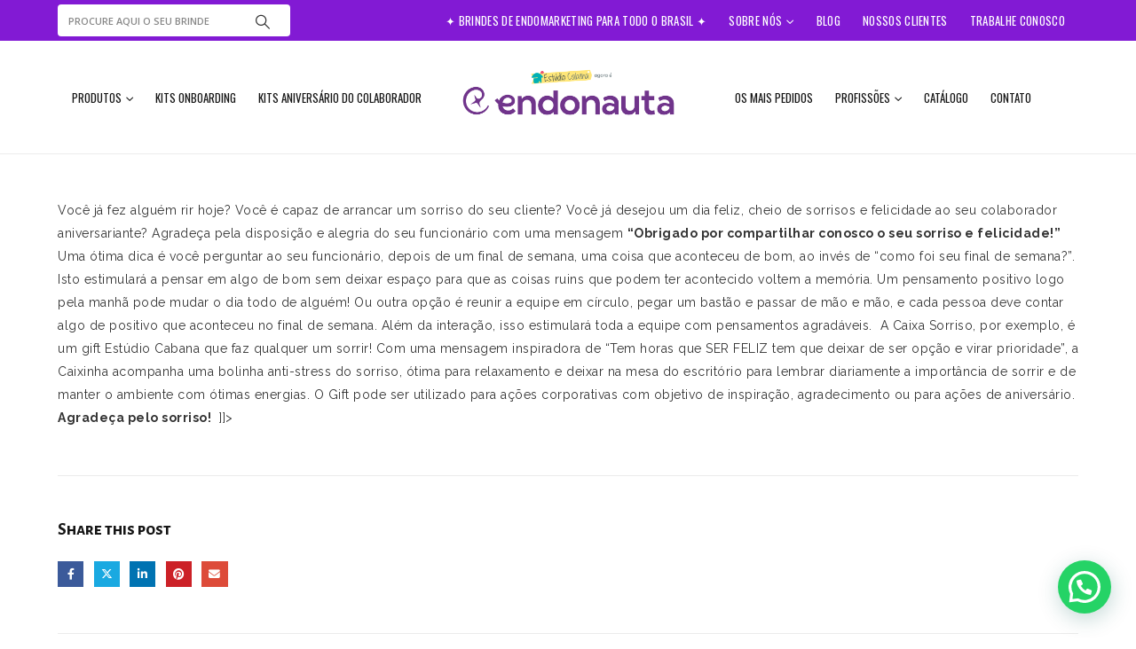

--- FILE ---
content_type: text/html; charset=UTF-8
request_url: https://estudiocabana.com.br/felicidade-da-equipe/
body_size: 24848
content:
	<!DOCTYPE html>
	<html  lang="pt-BR">
	<head>
		<meta name="p:domain_verify" content="9d8d1ba51b045bbf1b55861dbdf2acf0"/>
		<meta http-equiv="X-UA-Compatible" content="IE=edge" />
		<meta http-equiv="Content-Type" content="text/html; charset=UTF-8" />
<script>
var gform;gform||(document.addEventListener("gform_main_scripts_loaded",function(){gform.scriptsLoaded=!0}),window.addEventListener("DOMContentLoaded",function(){gform.domLoaded=!0}),gform={domLoaded:!1,scriptsLoaded:!1,initializeOnLoaded:function(o){gform.domLoaded&&gform.scriptsLoaded?o():!gform.domLoaded&&gform.scriptsLoaded?window.addEventListener("DOMContentLoaded",o):document.addEventListener("gform_main_scripts_loaded",o)},hooks:{action:{},filter:{}},addAction:function(o,n,r,t){gform.addHook("action",o,n,r,t)},addFilter:function(o,n,r,t){gform.addHook("filter",o,n,r,t)},doAction:function(o){gform.doHook("action",o,arguments)},applyFilters:function(o){return gform.doHook("filter",o,arguments)},removeAction:function(o,n){gform.removeHook("action",o,n)},removeFilter:function(o,n,r){gform.removeHook("filter",o,n,r)},addHook:function(o,n,r,t,i){null==gform.hooks[o][n]&&(gform.hooks[o][n]=[]);var e=gform.hooks[o][n];null==i&&(i=n+"_"+e.length),gform.hooks[o][n].push({tag:i,callable:r,priority:t=null==t?10:t})},doHook:function(n,o,r){var t;if(r=Array.prototype.slice.call(r,1),null!=gform.hooks[n][o]&&((o=gform.hooks[n][o]).sort(function(o,n){return o.priority-n.priority}),o.forEach(function(o){"function"!=typeof(t=o.callable)&&(t=window[t]),"action"==n?t.apply(null,r):r[0]=t.apply(null,r)})),"filter"==n)return r[0]},removeHook:function(o,n,t,i){var r;null!=gform.hooks[o][n]&&(r=(r=gform.hooks[o][n]).filter(function(o,n,r){return!!(null!=i&&i!=o.tag||null!=t&&t!=o.priority)}),gform.hooks[o][n]=r)}});
</script>

		<meta name="viewport" content="width=device-width, initial-scale=1, minimum-scale=1" />

		<link rel="profile" href="https://gmpg.org/xfn/11" />
		<link rel="pingback" href="https://estudiocabana.com.br/xmlrpc.php" />
		<meta name='robots' content='index, follow, max-image-preview:large, max-snippet:-1, max-video-preview:-1' />
<!-- Google tag (gtag.js) Consent Mode dataLayer added by Site Kit -->
<script id='google_gtagjs-js-consent-mode-data-layer'>
window.dataLayer = window.dataLayer || [];function gtag(){dataLayer.push(arguments);}
gtag('consent', 'default', {"ad_personalization":"denied","ad_storage":"denied","ad_user_data":"denied","analytics_storage":"denied","functionality_storage":"denied","security_storage":"denied","personalization_storage":"denied","region":["AT","BE","BG","CH","CY","CZ","DE","DK","EE","ES","FI","FR","GB","GR","HR","HU","IE","IS","IT","LI","LT","LU","LV","MT","NL","NO","PL","PT","RO","SE","SI","SK"],"wait_for_update":500});
window._googlesitekitConsentCategoryMap = {"statistics":["analytics_storage"],"marketing":["ad_storage","ad_user_data","ad_personalization"],"functional":["functionality_storage","security_storage"],"preferences":["personalization_storage"]};
window._googlesitekitConsents = {"ad_personalization":"denied","ad_storage":"denied","ad_user_data":"denied","analytics_storage":"denied","functionality_storage":"denied","security_storage":"denied","personalization_storage":"denied","region":["AT","BE","BG","CH","CY","CZ","DE","DK","EE","ES","FI","FR","GB","GR","HR","HU","IE","IS","IT","LI","LT","LU","LV","MT","NL","NO","PL","PT","RO","SE","SI","SK"],"wait_for_update":500}</script>
<!-- End Google tag (gtag.js) Consent Mode dataLayer added by Site Kit -->
			
	<!-- This site is optimized with the Yoast SEO plugin v22.6 - https://yoast.com/wordpress/plugins/seo/ -->
	<title>Você preza pela felicidade de sua equipe? - Estúdio Cabana Endonauta</title>
	<link rel="canonical" href="https://estudiocabana.com.br/felicidade-da-equipe/" />
	<meta property="og:locale" content="pt_BR" />
	<meta property="og:type" content="article" />
	<meta property="og:title" content="Você preza pela felicidade de sua equipe? - Estúdio Cabana Endonauta" />
	<meta property="og:url" content="https://estudiocabana.com.br/felicidade-da-equipe/" />
	<meta property="og:site_name" content="Estúdio Cabana Endonauta" />
	<meta property="article:published_time" content="2018-05-21T21:46:04+00:00" />
	<meta name="author" content="ray" />
	<meta name="twitter:card" content="summary_large_image" />
	<meta name="twitter:label1" content="Escrito por" />
	<meta name="twitter:data1" content="ray" />
	<meta name="twitter:label2" content="Est. tempo de leitura" />
	<meta name="twitter:data2" content="1 minuto" />
	<script type="application/ld+json" class="yoast-schema-graph">{"@context":"https://schema.org","@graph":[{"@type":"WebPage","@id":"https://estudiocabana.com.br/felicidade-da-equipe/","url":"https://estudiocabana.com.br/felicidade-da-equipe/","name":"Você preza pela felicidade de sua equipe? - Estúdio Cabana Endonauta","isPartOf":{"@id":"https://estudiocabana.com.br/#website"},"primaryImageOfPage":{"@id":"https://estudiocabana.com.br/felicidade-da-equipe/#primaryimage"},"image":{"@id":"https://estudiocabana.com.br/felicidade-da-equipe/#primaryimage"},"thumbnailUrl":"","datePublished":"2018-05-21T21:46:04+00:00","dateModified":"2018-05-21T21:46:04+00:00","author":{"@id":"https://estudiocabana.com.br/#/schema/person/d2d8278ff108915bfe4f59592a9415ee"},"breadcrumb":{"@id":"https://estudiocabana.com.br/felicidade-da-equipe/#breadcrumb"},"inLanguage":"pt-BR","potentialAction":[{"@type":"ReadAction","target":["https://estudiocabana.com.br/felicidade-da-equipe/"]}]},{"@type":"ImageObject","inLanguage":"pt-BR","@id":"https://estudiocabana.com.br/felicidade-da-equipe/#primaryimage","url":"","contentUrl":""},{"@type":"BreadcrumbList","@id":"https://estudiocabana.com.br/felicidade-da-equipe/#breadcrumb","itemListElement":[{"@type":"ListItem","position":1,"name":"Início","item":"https://estudiocabana.com.br/"},{"@type":"ListItem","position":2,"name":"Blog","item":"https://estudiocabana.com.br/blog/"},{"@type":"ListItem","position":3,"name":"Você preza pela felicidade de sua equipe?"}]},{"@type":"WebSite","@id":"https://estudiocabana.com.br/#website","url":"https://estudiocabana.com.br/","name":"Estúdio Cabana Endonauta","description":"Brindes corporativos criativos","potentialAction":[{"@type":"SearchAction","target":{"@type":"EntryPoint","urlTemplate":"https://estudiocabana.com.br/?s={search_term_string}"},"query-input":"required name=search_term_string"}],"inLanguage":"pt-BR"},{"@type":"Person","@id":"https://estudiocabana.com.br/#/schema/person/d2d8278ff108915bfe4f59592a9415ee","name":"ray","image":{"@type":"ImageObject","inLanguage":"pt-BR","@id":"https://estudiocabana.com.br/#/schema/person/image/","url":"https://secure.gravatar.com/avatar/eac92b2406bd4979d381fc3e8fa6400d2e991602a6566149ad4a98d0f32a22f7?s=96&d=mm&r=g","contentUrl":"https://secure.gravatar.com/avatar/eac92b2406bd4979d381fc3e8fa6400d2e991602a6566149ad4a98d0f32a22f7?s=96&d=mm&r=g","caption":"ray"},"sameAs":["https://estudiocabana.com.br"],"url":"https://estudiocabana.com.br/author/tirtharay/"}]}</script>
	<!-- / Yoast SEO plugin. -->


<link rel='dns-prefetch' href='//www.googletagmanager.com' />
<link rel="alternate" type="application/rss+xml" title="Feed para Estúdio Cabana Endonauta &raquo;" href="https://estudiocabana.com.br/feed/" />
<link rel="alternate" type="application/rss+xml" title="Feed de comentários para Estúdio Cabana Endonauta &raquo;" href="https://estudiocabana.com.br/comments/feed/" />
<link rel="alternate" type="application/rss+xml" title="Feed de comentários para Estúdio Cabana Endonauta &raquo; Você preza pela felicidade de sua equipe?" href="https://estudiocabana.com.br/felicidade-da-equipe/feed/" />
<link rel="alternate" title="oEmbed (JSON)" type="application/json+oembed" href="https://estudiocabana.com.br/wp-json/oembed/1.0/embed?url=https%3A%2F%2Festudiocabana.com.br%2Ffelicidade-da-equipe%2F" />
<link rel="alternate" title="oEmbed (XML)" type="text/xml+oembed" href="https://estudiocabana.com.br/wp-json/oembed/1.0/embed?url=https%3A%2F%2Festudiocabana.com.br%2Ffelicidade-da-equipe%2F&#038;format=xml" />
		<link rel="shortcut icon" href="//estudiocabana.com.br/wp-content/uploads/2019/04/ICONE-LOGO-ESTUDIO-CABANA.png" type="image/x-icon" />
				<link rel="apple-touch-icon" href="//estudiocabana.com.br/wp-content/uploads/2019/04/ICONE-LOGO-ESTUDIO-CABANA.png" />
				<link rel="apple-touch-icon" sizes="120x120" href="//estudiocabana.com.br/wp-content/uploads/2019/04/ICONE-LOGO-ESTUDIO-CABANA.png" />
				<link rel="apple-touch-icon" sizes="76x76" href="//estudiocabana.com.br/wp-content/uploads/2019/04/ICONE-LOGO-ESTUDIO-CABANA.png" />
				<link rel="apple-touch-icon" sizes="152x152" href="//estudiocabana.com.br/wp-content/uploads/2019/04/ICONE-LOGO-ESTUDIO-CABANA.png" />
		<style id='wp-img-auto-sizes-contain-inline-css'>
img:is([sizes=auto i],[sizes^="auto," i]){contain-intrinsic-size:3000px 1500px}
/*# sourceURL=wp-img-auto-sizes-contain-inline-css */
</style>
<style id='wp-emoji-styles-inline-css'>

	img.wp-smiley, img.emoji {
		display: inline !important;
		border: none !important;
		box-shadow: none !important;
		height: 1em !important;
		width: 1em !important;
		margin: 0 0.07em !important;
		vertical-align: -0.1em !important;
		background: none !important;
		padding: 0 !important;
	}
/*# sourceURL=wp-emoji-styles-inline-css */
</style>
<style id='wp-block-library-inline-css'>
:root{--wp-block-synced-color:#7a00df;--wp-block-synced-color--rgb:122,0,223;--wp-bound-block-color:var(--wp-block-synced-color);--wp-editor-canvas-background:#ddd;--wp-admin-theme-color:#007cba;--wp-admin-theme-color--rgb:0,124,186;--wp-admin-theme-color-darker-10:#006ba1;--wp-admin-theme-color-darker-10--rgb:0,107,160.5;--wp-admin-theme-color-darker-20:#005a87;--wp-admin-theme-color-darker-20--rgb:0,90,135;--wp-admin-border-width-focus:2px}@media (min-resolution:192dpi){:root{--wp-admin-border-width-focus:1.5px}}.wp-element-button{cursor:pointer}:root .has-very-light-gray-background-color{background-color:#eee}:root .has-very-dark-gray-background-color{background-color:#313131}:root .has-very-light-gray-color{color:#eee}:root .has-very-dark-gray-color{color:#313131}:root .has-vivid-green-cyan-to-vivid-cyan-blue-gradient-background{background:linear-gradient(135deg,#00d084,#0693e3)}:root .has-purple-crush-gradient-background{background:linear-gradient(135deg,#34e2e4,#4721fb 50%,#ab1dfe)}:root .has-hazy-dawn-gradient-background{background:linear-gradient(135deg,#faaca8,#dad0ec)}:root .has-subdued-olive-gradient-background{background:linear-gradient(135deg,#fafae1,#67a671)}:root .has-atomic-cream-gradient-background{background:linear-gradient(135deg,#fdd79a,#004a59)}:root .has-nightshade-gradient-background{background:linear-gradient(135deg,#330968,#31cdcf)}:root .has-midnight-gradient-background{background:linear-gradient(135deg,#020381,#2874fc)}:root{--wp--preset--font-size--normal:16px;--wp--preset--font-size--huge:42px}.has-regular-font-size{font-size:1em}.has-larger-font-size{font-size:2.625em}.has-normal-font-size{font-size:var(--wp--preset--font-size--normal)}.has-huge-font-size{font-size:var(--wp--preset--font-size--huge)}.has-text-align-center{text-align:center}.has-text-align-left{text-align:left}.has-text-align-right{text-align:right}.has-fit-text{white-space:nowrap!important}#end-resizable-editor-section{display:none}.aligncenter{clear:both}.items-justified-left{justify-content:flex-start}.items-justified-center{justify-content:center}.items-justified-right{justify-content:flex-end}.items-justified-space-between{justify-content:space-between}.screen-reader-text{border:0;clip-path:inset(50%);height:1px;margin:-1px;overflow:hidden;padding:0;position:absolute;width:1px;word-wrap:normal!important}.screen-reader-text:focus{background-color:#ddd;clip-path:none;color:#444;display:block;font-size:1em;height:auto;left:5px;line-height:normal;padding:15px 23px 14px;text-decoration:none;top:5px;width:auto;z-index:100000}html :where(.has-border-color){border-style:solid}html :where([style*=border-top-color]){border-top-style:solid}html :where([style*=border-right-color]){border-right-style:solid}html :where([style*=border-bottom-color]){border-bottom-style:solid}html :where([style*=border-left-color]){border-left-style:solid}html :where([style*=border-width]){border-style:solid}html :where([style*=border-top-width]){border-top-style:solid}html :where([style*=border-right-width]){border-right-style:solid}html :where([style*=border-bottom-width]){border-bottom-style:solid}html :where([style*=border-left-width]){border-left-style:solid}html :where(img[class*=wp-image-]){height:auto;max-width:100%}:where(figure){margin:0 0 1em}html :where(.is-position-sticky){--wp-admin--admin-bar--position-offset:var(--wp-admin--admin-bar--height,0px)}@media screen and (max-width:600px){html :where(.is-position-sticky){--wp-admin--admin-bar--position-offset:0px}}

/*# sourceURL=wp-block-library-inline-css */
</style><style id='global-styles-inline-css'>
:root{--wp--preset--aspect-ratio--square: 1;--wp--preset--aspect-ratio--4-3: 4/3;--wp--preset--aspect-ratio--3-4: 3/4;--wp--preset--aspect-ratio--3-2: 3/2;--wp--preset--aspect-ratio--2-3: 2/3;--wp--preset--aspect-ratio--16-9: 16/9;--wp--preset--aspect-ratio--9-16: 9/16;--wp--preset--color--black: #000000;--wp--preset--color--cyan-bluish-gray: #abb8c3;--wp--preset--color--white: #ffffff;--wp--preset--color--pale-pink: #f78da7;--wp--preset--color--vivid-red: #cf2e2e;--wp--preset--color--luminous-vivid-orange: #ff6900;--wp--preset--color--luminous-vivid-amber: #fcb900;--wp--preset--color--light-green-cyan: #7bdcb5;--wp--preset--color--vivid-green-cyan: #00d084;--wp--preset--color--pale-cyan-blue: #8ed1fc;--wp--preset--color--vivid-cyan-blue: #0693e3;--wp--preset--color--vivid-purple: #9b51e0;--wp--preset--color--primary: #821ad4;--wp--preset--color--secondary: #ffd945;--wp--preset--color--tertiary: #a972d3;--wp--preset--color--quaternary: #383f48;--wp--preset--color--dark: #151515;--wp--preset--color--light: #ffffff;--wp--preset--gradient--vivid-cyan-blue-to-vivid-purple: linear-gradient(135deg,rgb(6,147,227) 0%,rgb(155,81,224) 100%);--wp--preset--gradient--light-green-cyan-to-vivid-green-cyan: linear-gradient(135deg,rgb(122,220,180) 0%,rgb(0,208,130) 100%);--wp--preset--gradient--luminous-vivid-amber-to-luminous-vivid-orange: linear-gradient(135deg,rgb(252,185,0) 0%,rgb(255,105,0) 100%);--wp--preset--gradient--luminous-vivid-orange-to-vivid-red: linear-gradient(135deg,rgb(255,105,0) 0%,rgb(207,46,46) 100%);--wp--preset--gradient--very-light-gray-to-cyan-bluish-gray: linear-gradient(135deg,rgb(238,238,238) 0%,rgb(169,184,195) 100%);--wp--preset--gradient--cool-to-warm-spectrum: linear-gradient(135deg,rgb(74,234,220) 0%,rgb(151,120,209) 20%,rgb(207,42,186) 40%,rgb(238,44,130) 60%,rgb(251,105,98) 80%,rgb(254,248,76) 100%);--wp--preset--gradient--blush-light-purple: linear-gradient(135deg,rgb(255,206,236) 0%,rgb(152,150,240) 100%);--wp--preset--gradient--blush-bordeaux: linear-gradient(135deg,rgb(254,205,165) 0%,rgb(254,45,45) 50%,rgb(107,0,62) 100%);--wp--preset--gradient--luminous-dusk: linear-gradient(135deg,rgb(255,203,112) 0%,rgb(199,81,192) 50%,rgb(65,88,208) 100%);--wp--preset--gradient--pale-ocean: linear-gradient(135deg,rgb(255,245,203) 0%,rgb(182,227,212) 50%,rgb(51,167,181) 100%);--wp--preset--gradient--electric-grass: linear-gradient(135deg,rgb(202,248,128) 0%,rgb(113,206,126) 100%);--wp--preset--gradient--midnight: linear-gradient(135deg,rgb(2,3,129) 0%,rgb(40,116,252) 100%);--wp--preset--font-size--small: 13px;--wp--preset--font-size--medium: 20px;--wp--preset--font-size--large: 36px;--wp--preset--font-size--x-large: 42px;--wp--preset--spacing--20: 0.44rem;--wp--preset--spacing--30: 0.67rem;--wp--preset--spacing--40: 1rem;--wp--preset--spacing--50: 1.5rem;--wp--preset--spacing--60: 2.25rem;--wp--preset--spacing--70: 3.38rem;--wp--preset--spacing--80: 5.06rem;--wp--preset--shadow--natural: 6px 6px 9px rgba(0, 0, 0, 0.2);--wp--preset--shadow--deep: 12px 12px 50px rgba(0, 0, 0, 0.4);--wp--preset--shadow--sharp: 6px 6px 0px rgba(0, 0, 0, 0.2);--wp--preset--shadow--outlined: 6px 6px 0px -3px rgb(255, 255, 255), 6px 6px rgb(0, 0, 0);--wp--preset--shadow--crisp: 6px 6px 0px rgb(0, 0, 0);}:where(.is-layout-flex){gap: 0.5em;}:where(.is-layout-grid){gap: 0.5em;}body .is-layout-flex{display: flex;}.is-layout-flex{flex-wrap: wrap;align-items: center;}.is-layout-flex > :is(*, div){margin: 0;}body .is-layout-grid{display: grid;}.is-layout-grid > :is(*, div){margin: 0;}:where(.wp-block-columns.is-layout-flex){gap: 2em;}:where(.wp-block-columns.is-layout-grid){gap: 2em;}:where(.wp-block-post-template.is-layout-flex){gap: 1.25em;}:where(.wp-block-post-template.is-layout-grid){gap: 1.25em;}.has-black-color{color: var(--wp--preset--color--black) !important;}.has-cyan-bluish-gray-color{color: var(--wp--preset--color--cyan-bluish-gray) !important;}.has-white-color{color: var(--wp--preset--color--white) !important;}.has-pale-pink-color{color: var(--wp--preset--color--pale-pink) !important;}.has-vivid-red-color{color: var(--wp--preset--color--vivid-red) !important;}.has-luminous-vivid-orange-color{color: var(--wp--preset--color--luminous-vivid-orange) !important;}.has-luminous-vivid-amber-color{color: var(--wp--preset--color--luminous-vivid-amber) !important;}.has-light-green-cyan-color{color: var(--wp--preset--color--light-green-cyan) !important;}.has-vivid-green-cyan-color{color: var(--wp--preset--color--vivid-green-cyan) !important;}.has-pale-cyan-blue-color{color: var(--wp--preset--color--pale-cyan-blue) !important;}.has-vivid-cyan-blue-color{color: var(--wp--preset--color--vivid-cyan-blue) !important;}.has-vivid-purple-color{color: var(--wp--preset--color--vivid-purple) !important;}.has-black-background-color{background-color: var(--wp--preset--color--black) !important;}.has-cyan-bluish-gray-background-color{background-color: var(--wp--preset--color--cyan-bluish-gray) !important;}.has-white-background-color{background-color: var(--wp--preset--color--white) !important;}.has-pale-pink-background-color{background-color: var(--wp--preset--color--pale-pink) !important;}.has-vivid-red-background-color{background-color: var(--wp--preset--color--vivid-red) !important;}.has-luminous-vivid-orange-background-color{background-color: var(--wp--preset--color--luminous-vivid-orange) !important;}.has-luminous-vivid-amber-background-color{background-color: var(--wp--preset--color--luminous-vivid-amber) !important;}.has-light-green-cyan-background-color{background-color: var(--wp--preset--color--light-green-cyan) !important;}.has-vivid-green-cyan-background-color{background-color: var(--wp--preset--color--vivid-green-cyan) !important;}.has-pale-cyan-blue-background-color{background-color: var(--wp--preset--color--pale-cyan-blue) !important;}.has-vivid-cyan-blue-background-color{background-color: var(--wp--preset--color--vivid-cyan-blue) !important;}.has-vivid-purple-background-color{background-color: var(--wp--preset--color--vivid-purple) !important;}.has-black-border-color{border-color: var(--wp--preset--color--black) !important;}.has-cyan-bluish-gray-border-color{border-color: var(--wp--preset--color--cyan-bluish-gray) !important;}.has-white-border-color{border-color: var(--wp--preset--color--white) !important;}.has-pale-pink-border-color{border-color: var(--wp--preset--color--pale-pink) !important;}.has-vivid-red-border-color{border-color: var(--wp--preset--color--vivid-red) !important;}.has-luminous-vivid-orange-border-color{border-color: var(--wp--preset--color--luminous-vivid-orange) !important;}.has-luminous-vivid-amber-border-color{border-color: var(--wp--preset--color--luminous-vivid-amber) !important;}.has-light-green-cyan-border-color{border-color: var(--wp--preset--color--light-green-cyan) !important;}.has-vivid-green-cyan-border-color{border-color: var(--wp--preset--color--vivid-green-cyan) !important;}.has-pale-cyan-blue-border-color{border-color: var(--wp--preset--color--pale-cyan-blue) !important;}.has-vivid-cyan-blue-border-color{border-color: var(--wp--preset--color--vivid-cyan-blue) !important;}.has-vivid-purple-border-color{border-color: var(--wp--preset--color--vivid-purple) !important;}.has-vivid-cyan-blue-to-vivid-purple-gradient-background{background: var(--wp--preset--gradient--vivid-cyan-blue-to-vivid-purple) !important;}.has-light-green-cyan-to-vivid-green-cyan-gradient-background{background: var(--wp--preset--gradient--light-green-cyan-to-vivid-green-cyan) !important;}.has-luminous-vivid-amber-to-luminous-vivid-orange-gradient-background{background: var(--wp--preset--gradient--luminous-vivid-amber-to-luminous-vivid-orange) !important;}.has-luminous-vivid-orange-to-vivid-red-gradient-background{background: var(--wp--preset--gradient--luminous-vivid-orange-to-vivid-red) !important;}.has-very-light-gray-to-cyan-bluish-gray-gradient-background{background: var(--wp--preset--gradient--very-light-gray-to-cyan-bluish-gray) !important;}.has-cool-to-warm-spectrum-gradient-background{background: var(--wp--preset--gradient--cool-to-warm-spectrum) !important;}.has-blush-light-purple-gradient-background{background: var(--wp--preset--gradient--blush-light-purple) !important;}.has-blush-bordeaux-gradient-background{background: var(--wp--preset--gradient--blush-bordeaux) !important;}.has-luminous-dusk-gradient-background{background: var(--wp--preset--gradient--luminous-dusk) !important;}.has-pale-ocean-gradient-background{background: var(--wp--preset--gradient--pale-ocean) !important;}.has-electric-grass-gradient-background{background: var(--wp--preset--gradient--electric-grass) !important;}.has-midnight-gradient-background{background: var(--wp--preset--gradient--midnight) !important;}.has-small-font-size{font-size: var(--wp--preset--font-size--small) !important;}.has-medium-font-size{font-size: var(--wp--preset--font-size--medium) !important;}.has-large-font-size{font-size: var(--wp--preset--font-size--large) !important;}.has-x-large-font-size{font-size: var(--wp--preset--font-size--x-large) !important;}
/*# sourceURL=global-styles-inline-css */
</style>

<style id='classic-theme-styles-inline-css'>
/*! This file is auto-generated */
.wp-block-button__link{color:#fff;background-color:#32373c;border-radius:9999px;box-shadow:none;text-decoration:none;padding:calc(.667em + 2px) calc(1.333em + 2px);font-size:1.125em}.wp-block-file__button{background:#32373c;color:#fff;text-decoration:none}
/*# sourceURL=/wp-includes/css/classic-themes.min.css */
</style>
<link rel='stylesheet' id='tiered-pricing-table-front-css-css' href='https://estudiocabana.com.br/wp-content/plugins/tier-pricing-table/assets/frontend/main.css?ver=5.5.1' media='all' />
<style id='woocommerce-inline-inline-css'>
.woocommerce form .form-row .required { visibility: visible; }
/*# sourceURL=woocommerce-inline-inline-css */
</style>
<link rel='stylesheet' id='joinchat-css' href='https://estudiocabana.com.br/wp-content/plugins/creame-whatsapp-me/public/css/joinchat-btn.min.css?ver=5.0.10' media='all' />
<link rel='stylesheet' id='porto-css-vars-css' href='https://estudiocabana.com.br/wp-content/uploads/porto_styles/theme_css_vars.css?ver=7.0.2' media='all' />
<link rel='stylesheet' id='js_composer_front-css' href='https://estudiocabana.com.br/wp-content/plugins/js_composer/assets/css/js_composer.min.css?ver=7.0' media='all' />
<link rel='stylesheet' id='bootstrap-css' href='https://estudiocabana.com.br/wp-content/uploads/porto_styles/bootstrap.css?ver=7.0.2' media='all' />
<link rel='stylesheet' id='porto-plugins-css' href='https://estudiocabana.com.br/wp-content/themes/porto/css/plugins.css?ver=7.0.2' media='all' />
<link rel='stylesheet' id='porto-theme-css' href='https://estudiocabana.com.br/wp-content/themes/porto/css/theme.css?ver=7.0.2' media='all' />
<link rel='stylesheet' id='porto-theme-portfolio-css' href='https://estudiocabana.com.br/wp-content/themes/porto/css/theme_portfolio.css?ver=7.0.2' media='all' />
<link rel='stylesheet' id='porto-theme-member-css' href='https://estudiocabana.com.br/wp-content/themes/porto/css/theme_member.css?ver=7.0.2' media='all' />
<link rel='stylesheet' id='porto-theme-event-css' href='https://estudiocabana.com.br/wp-content/themes/porto/css/theme_event.css?ver=7.0.2' media='all' />
<link rel='stylesheet' id='porto-shortcodes-css' href='https://estudiocabana.com.br/wp-content/uploads/porto_styles/shortcodes.css?ver=7.0.2' media='all' />
<link rel='stylesheet' id='porto-theme-shop-css' href='https://estudiocabana.com.br/wp-content/themes/porto/css/theme_shop.css?ver=7.0.2' media='all' />
<link rel='stylesheet' id='porto-theme-wpb-css' href='https://estudiocabana.com.br/wp-content/themes/porto/css/theme_wpb.css?ver=7.0.2' media='all' />
<link rel='stylesheet' id='porto-dynamic-style-css' href='https://estudiocabana.com.br/wp-content/uploads/porto_styles/dynamic_style.css?ver=7.0.2' media='all' />
<link rel='stylesheet' id='porto-type-builder-css' href='https://estudiocabana.com.br/wp-content/plugins/porto-functionality/builders/assets/type-builder.css?ver=3.3.2' media='all' />
<link rel='stylesheet' id='porto-account-login-style-css' href='https://estudiocabana.com.br/wp-content/themes/porto/css/theme/shop/login-style/account-login.css?ver=7.0.2' media='all' />
<link rel='stylesheet' id='porto-post-style-css' href='https://estudiocabana.com.br/wp-content/themes/porto/css/theme/blog/type/modern.css?ver=7.0.2' media='all' />
<link rel='stylesheet' id='porto-single-post-style-css' href='https://estudiocabana.com.br/wp-content/themes/porto/css/theme/blog/single-post/modern.css?ver=7.0.2' media='all' />
<link rel='stylesheet' id='porto-style-css' href='https://estudiocabana.com.br/wp-content/themes/porto/style.css?ver=7.0.2' media='all' />
<style id='porto-style-inline-css'>
.side-header-narrow-bar-logo{max-width:170px}@media (min-width:992px){}.page-top .page-title-wrap{line-height:0}.page-top .page-title:not(.b-none):after{content:'';position:absolute;width:100%;left:0;border-bottom:1px solid var(--porto-primary-color);bottom:-13px}body.single-product .page-top .breadcrumbs-wrap{padding-right:55px}#login-form-popup{max-width:480px}.main-content,.left-sidebar,.right-sidebar{padding-top:10px}.page-top{margin-bottom:30px}#header .header-top{font-family:Oswald,sans-serif;font-size:13px;letter-spacing:.025em}#header .header-top .mega-menu>li.menu-item>a{font-weight:300}#mini-cart .cart_list{font-family:Open Sans,sans-serif}#header.logo-center .header-main .header-right{padding-left:10px}#header.logo-center .header-main .header-left{padding-right:10px}.breadcrumb,.page-top ul.breadcrumb>li a{font-family:Oswald,sans-serif;text-transform:uppercase;font-size:12px}.btn,.button{font-family:Oswald,sans-serif;letter-spacing:.04em;text-transform:uppercase;text-shadow:none !important;font-weight:300}.shortcode_wysija{display:table;width:100%;max-width:500px}.shortcode_wysija .wysija-paragraph{display:table-cell;border:none;vertical-align:middle}.shortcode_wysija .wysija-input{border:none;height:48px;border-radius:4px 0 0 4px;padding-left:20px;padding-right:20px}.shortcode_wysija .wysija-submit{border-radius:0 4px 4px 0;height:48px;font-family:Oswald;padding:10px 25px;text-shadow:none !important;letter-spacing:.05em;font-weight:300}.owl-carousel.nav-style-4 .owl-nav [class*="owl-"]{color:#747476}.woocommerce-pagination ul li .prev:before{content:"\e829"}.woocommerce-pagination ul li .next:before{content:"\e828"}ul.products li.product-category .thumb-info h3{font-size:22px;font-family:Oswald;font-weight:400;letter-spacing:1px}ul.products li.product-category .thumb-info-title{background:rgba(23,23,23,0.9);width:auto;padding:6px 12px}.feature-box .widget_product_categories select,.feature-box select.porto_dropdown_product_attributes{padding:1em 2em 1em 1em;font-size:13px;width:100%;box-shadow:none;border:1px solid #e8e8e8;margin:0;border-radius:4px;text-transform:uppercase;letter-spacing:.05em}ul.products li.product-col h3,.product_title{font-size:16px;font-family:Poppins;color:#282d3b;text-transform:uppercase}ul.products:not(.list) .product-inner{padding-bottom:12px;box-shadow:0 2px 3px -1px rgba(0,0,0,0.1)}ul.products:not(.list) .product{margin-bottom:20px}ul.products.product_list_widget .product-inner{padding:15px 15px 0}ul.products .add-links-wrap{display:none !important}.price,.product-summary-wrap .price{color:#2b2b2b}ul.products li.product:hover .product-image{box-shadow:none}ul.products li.product:hover .product-inner{box-shadow:0 2px 15px 0 rgba(0,0,0,0.1)}.porto-related-products{background:none;padding:20px 0 0}.product-image .labels,.summary-before .labels{font-family:Oswald;font-weight:300}.product-image .labels .onhot,.product-image .labels .onsale,.summary-before .labels .onhot,.summary-before .labels .onsale{padding:6px 15px;font-size:16px;border-radius:20px}.widget .widget-title,.porto-product-filters.style2 + .woocommerce-ordering select{font-family:Oswald}body.woocommerce-page.archive .sidebar-content aside.widget{border-bottom:none;padding:0 0 0}body.woocommerce-page.archive .sidebar-content .widget ul{padding-left:10px}body.woocommerce-page.archive .sidebar-content{border:none}.woocommerce-page .sidebar-content .widget-title{font-size:14px}body.woocommerce-page.archive .owl-carousel.show-nav-title .owl-nav{margin-top:-57px}body.woocommerce-page.archive .sidebar-content .widget .widget-title{padding:10px 0;border-bottom:2px solid rgba(0,0,0,0.1)}body.woocommerce-page.archive .sidebar-content .widget:first-child .widget-title{padding-top:0}.shop-loop-after{border-top:2px solid rgba(0,0,0,0.1)}.woocommerce-pagination ul li .prev,.woocommerce-pagination ul li .next{border:none}.woocommerce-pagination ul li .prev:before,.woocommerce-pagination ul li .next:before{font-size:15px}.sidebar .product-categories li>a{font-size:12px;font-weight:400;line-height:22px}.sidebar-content .filter-item-list{display:block}.sidebar-content .filter-item-list .filter-color{text-indent:35px;width:18px;height:18px;line-height:19px;padding:0;margin-bottom:14px}.sidebar-content .filter-item-list a:not(.filter-color):not(.filter-item){display:inline-block;border:none;font-size:inherit;padding:0}.widget>div>ul li,.widget>ul li{line-height:1.7}.sidebar-content .widget>div>ul,.sidebar-content .widget>ul{font-size:12px}.footer-top > .container{padding:0;max-width:none;position:relative}.jr-insta-thumb ul.thumbnails.no-border.jr_col_1 li{width:auto !important}.jr-insta-thumb ul.thumbnails li{display:block}.footer-top .jr-insta-thumb .thumbnails{display:none;border-bottom:none}.footer-top .widget{margin:0 !important}.footer-top .instagram-follow{position:absolute;z-index:1;padding:20px 10px;width:27.28%;left:36.3636%;top:0;height:100%;background:#efefef;display:-webkit-flex;display:-ms-flexbox;display:flex;-webkit-align-items:center;-ms-flex-align:center;align-items:center;-webkit-justify-content:center;-ms-flex-pack:center;justify-content:center}.footer-top .instagram-follow p{margin-bottom:0}.footer-top .instagram-follow div p{line-height:1.2}.footer-top .instagram-follow span{font-size:10px;text-transform:uppercase}.footer-top .instagram-follow > div{text-align:right}.footer-top .instagram-follow > p:first-of-type{margin:0 4%}.footer-top .instagram-follow h3{font-family:Oswald;font-size:32px;font-weight:700;margin-bottom:0}.footer-top .instagram-follow i{font-size:50px;color:#151515}.footer-top .instagram-follow .btn{padding:.8em 3em;border-radius:3px}@media (max-width:1680px){.footer-top .instagram-follow{width:33.4%;left:33.3333%}}@media (max-width:1200px){.footer-top .instagram-follow{width:42.86%;left:28.57%}}@media (max-width:991px){.footer-top .instagram-follow{position:static;width:auto}}@media (max-width:480px){.footer-top .instagram-follow h3{font-size:24px}.footer-top .instagram-follow i{font-size:36px}.footer-top .instagram-follow .btn{padding:.6em 2em}}#footer .widget-title{font-size:15px;text-transform:uppercase}#footer .widget.follow-us .share-links a{width:48px;height:48px;font-size:18px;box-shadow:none}#footer .widget.follow-us .share-links a:not(:last-child){margin-right:10px}@media (min-width:992px){#footer .share-links{float:right;padding-top:30px}}#footer .footer-main{overflow:hidden}#footer .footer-main > .container{padding-top:60px}#footer .footer-main .block{position:relative}#footer .footer-main .block:after{content:'';position:absolute;bottom:0;width:200%;left:-50%}#footer .footer-main .block:after,#footer .footer-main{border-bottom:1px solid #212121}#footer .footer-main > .container:after{content:'';position:absolute;bottom:0;border-bottom:1px solid #212121;left:15px;right:15px}#footer .contact-info li{line-height:1.5;margin-bottom:12px}#footer .contact-info .contact-info-label{display:block;color:#fff;text-transform:uppercase}#footer .footer-bottom .footer-center{text-align:right}.newsletter-popup-form .formError .formErrorContent{color:#fff !important;width:165px}.newsletter-popup-form .wysija-submit:hover{background:#e6e6e6}.newsletter-popup-form{position:relative;max-width:700px;width:100%;margin-left:auto;margin-right:auto;box-shadow:0 10px 25px rgba(0,0,0,0.5);background:url(//sw-themes.com/porto_dummy/wp-content/uploads/2016/06/newsletter_popup_bg.jpg) no-repeat;background-size:cover;padding:30px 30px 10px;background-position:bottom right}.newsletter-popup-form .porto-modal-content{max-width:332px;padding:0;text-align:center;width:100%;background:none}.newsletter-popup-form h2{color:#313131;font-size:16px;font-weight:700;letter-spacing:0;margin:20px 0 12px}.newsletter-popup-form .widget_wysija{color:#444;font-size:13px;line-height:1.4}.newsletter-popup-form .widget_wysija:after{content:'';display:block;clear:both}.newsletter-popup-form .wysija-paragraph{float:left;margin-top:0;text-align:left;width:83%;margin-bottom:15px}.newsletter-popup-form .wysija-submit{background:#fff;border-color:#ccc;border-radius:0 5px 5px 0;color:#686868;float:left;margin-left:-2px;margin-top:0;padding:0 12px;height:34px}.newsletter-popup-form .wysija-input{border:1px solid #ccc;border-radius:5px 0 0 5px;box-shadow:0 1px 1px rgba(0,0,0,0.075) inset;color:#bfbfa6;font-size:13px;padding:7px 12px;width:100%}.newsletter-popup-form .checkbox{color:#777;font-size:11px}.newsletter-notification-form{min-height:0}.newsletter-notification-form > .vc_column-inner{padding-top:0 !important}.rtl .newsletter-popup-form .wysija-paragraph{float:right;text-align:right}.rtl .newsletter-popup-form .wysija-submit{border-radius:5px 0 0 5px;float:right;margin-right:-2px;margin-left:0}.rtl .newsletter-popup-form .wysija-input{border-radius:0 5px 5px 0}.rtl #header.logo-center .header-main .header-right{padding-right:10px;padding-left:0}.rtl #header.logo-center .header-main .header-left{padding-left:10px;padding-right:0}.rtl .shortcode_wysija .wysija-input{border-radius:0 4px 4px 0}.rtl .shortcode_wysija .wysija-submit{border-radius:4px 0 0 4px}.rtl .feature-box .widget_product_categories select,.rtl .feature-box select.porto_dropdown_product_attributes{padding:1em 1em 1em 2em}.rtl body.woocommerce-page.archive .sidebar-content .widget ul{padding-right:10px;padding-left:0}.rtl .footer-top .instagram-follow > div{text-align:left}.rtl #footer .widget.follow-us .share-links a:not(:last-child){margin-left:10px;margin-right:0}@media (min-width:992px){.rtl #footer .share-links{float:left}}.rtl #footer .footer-bottom .footer-center{text-align:left}
/*# sourceURL=porto-style-inline-css */
</style>
<link rel='stylesheet' id='styles-child-css' href='https://estudiocabana.com.br/wp-content/themes/porto-child/style.css?ver=6.9' media='all' />
<script src="https://estudiocabana.com.br/wp-includes/js/jquery/jquery.min.js?ver=3.7.1" id="jquery-core-js"></script>
<script src="https://estudiocabana.com.br/wp-includes/js/jquery/jquery-migrate.min.js?ver=3.4.1" id="jquery-migrate-js"></script>
<script id="tiered-pricing-table-front-js-js-extra">
var tieredPricingGlobalData = {"loadVariationTieredPricingNonce":"790ebe79d4","isPremium":"no","currencyOptions":{"currency_symbol":"&#36;","decimal_separator":".","thousand_separator":",","decimals":2,"price_format":"%1$s%2$s","trim_zeros":false},"supportedVariableProductTypes":["variable","variable-subscription"],"supportedSimpleProductTypes":["simple","variation","subscription","subscription-variation"]};
//# sourceURL=tiered-pricing-table-front-js-js-extra
</script>
<script src="https://estudiocabana.com.br/wp-content/plugins/tier-pricing-table/assets/frontend/product-tiered-pricing-table.min.js?ver=5.5.1" id="tiered-pricing-table-front-js-js"></script>
<script src="https://estudiocabana.com.br/wp-content/plugins/woocommerce/assets/js/jquery-blockui/jquery.blockUI.min.js?ver=2.7.0-wc.10.4.3" id="wc-jquery-blockui-js" data-wp-strategy="defer"></script>
<script id="wc-add-to-cart-js-extra">
var wc_add_to_cart_params = {"ajax_url":"/wp-admin/admin-ajax.php","wc_ajax_url":"/?wc-ajax=%%endpoint%%","i18n_view_cart":"Ver carrinho","cart_url":"https://estudiocabana.com.br","is_cart":"","cart_redirect_after_add":"no"};
//# sourceURL=wc-add-to-cart-js-extra
</script>
<script src="https://estudiocabana.com.br/wp-content/plugins/woocommerce/assets/js/frontend/add-to-cart.min.js?ver=10.4.3" id="wc-add-to-cart-js" data-wp-strategy="defer"></script>
<script src="https://estudiocabana.com.br/wp-content/plugins/woocommerce/assets/js/js-cookie/js.cookie.min.js?ver=2.1.4-wc.10.4.3" id="wc-js-cookie-js" defer data-wp-strategy="defer"></script>
<script id="woocommerce-js-extra">
var woocommerce_params = {"ajax_url":"/wp-admin/admin-ajax.php","wc_ajax_url":"/?wc-ajax=%%endpoint%%","i18n_password_show":"Mostrar senha","i18n_password_hide":"Ocultar senha"};
//# sourceURL=woocommerce-js-extra
</script>
<script src="https://estudiocabana.com.br/wp-content/plugins/woocommerce/assets/js/frontend/woocommerce.min.js?ver=10.4.3" id="woocommerce-js" defer data-wp-strategy="defer"></script>
<script src="https://estudiocabana.com.br/wp-content/plugins/js_composer/assets/js/vendors/woocommerce-add-to-cart.js?ver=7.0" id="vc_woocommerce-add-to-cart-js-js"></script>
<script id="wc-cart-fragments-js-extra">
var wc_cart_fragments_params = {"ajax_url":"/wp-admin/admin-ajax.php","wc_ajax_url":"/?wc-ajax=%%endpoint%%","cart_hash_key":"wc_cart_hash_ab9262b5f9b46c7300541862652b3b59","fragment_name":"wc_fragments_ab9262b5f9b46c7300541862652b3b59","request_timeout":"15000"};
//# sourceURL=wc-cart-fragments-js-extra
</script>
<script src="https://estudiocabana.com.br/wp-content/plugins/woocommerce/assets/js/frontend/cart-fragments.min.js?ver=10.4.3" id="wc-cart-fragments-js" defer data-wp-strategy="defer"></script>

<!-- Snippet da tag do Google (gtag.js) adicionado pelo Site Kit -->

<!-- Snippet do Google Analytics adicionado pelo Site Kit -->
<script src="https://www.googletagmanager.com/gtag/js?id=GT-KDTKK2DQ" id="google_gtagjs-js" async></script>
<script id="google_gtagjs-js-after">
window.dataLayer = window.dataLayer || [];function gtag(){dataLayer.push(arguments);}
gtag("set","linker",{"domains":["estudiocabana.com.br"]});
gtag("js", new Date());
gtag("set", "developer_id.dZTNiMT", true);
gtag("config", "GT-KDTKK2DQ");
//# sourceURL=google_gtagjs-js-after
</script>

<!-- Fim do snippet da tag do Google (gtag.js) adicionado pelo Site Kit -->
<script src="https://estudiocabana.com.br/wp-content/plugins/woocommerce/assets/js/jquery-cookie/jquery.cookie.min.js?ver=1.4.1-wc.10.4.3" id="wc-jquery-cookie-js" defer data-wp-strategy="defer"></script>
<script></script><link rel="https://api.w.org/" href="https://estudiocabana.com.br/wp-json/" /><link rel="alternate" title="JSON" type="application/json" href="https://estudiocabana.com.br/wp-json/wp/v2/posts/4924" /><link rel="EditURI" type="application/rsd+xml" title="RSD" href="https://estudiocabana.com.br/xmlrpc.php?rsd" />
<meta name="generator" content="WordPress 6.9" />
<meta name="generator" content="WooCommerce 10.4.3" />
<link rel='shortlink' href='https://estudiocabana.com.br/?p=4924' />
<meta name="generator" content="Site Kit by Google 1.140.0" />		<script>
			document.documentElement.className = document.documentElement.className.replace('no-js', 'js');
		</script>
				<style>
			.no-js img.lazyload {
				display: none;
			}

			figure.wp-block-image img.lazyloading {
				min-width: 150px;
			}

						.lazyload, .lazyloading {
				opacity: 0;
			}

			.lazyloaded {
				opacity: 1;
				transition: opacity 400ms;
				transition-delay: 0ms;
			}

					</style>
				<script type="text/javascript">
		WebFontConfig = {
			google: { families: [ 'Open+Sans:300,400,500,600,700,800:latin','Raleway:400,600,700','Alegreya+Sans+SC:400,500,600,700,800','Croissant+One:400,500,600,700,800','Poppins:400,600,700','Oswald:400,500,600,700,800','Playfair+Display:400,700','Alegreya:400,600,700' ] }
		};
		(function(d) {
			var wf = d.createElement('script'), s = d.scripts[d.scripts.length - 1];
			wf.src = 'https://estudiocabana.com.br/wp-content/themes/porto/js/libs/webfont.js';
			wf.async = true;
			s.parentNode.insertBefore(wf, s);
		})(document);</script>
			<noscript><style>.woocommerce-product-gallery{ opacity: 1 !important; }</style></noscript>
	<meta name="generator" content="Powered by WPBakery Page Builder - drag and drop page builder for WordPress."/>

<!-- Snippet do Gerenciador de Tags do Google adicionado pelo Site Kit -->
<script>
			( function( w, d, s, l, i ) {
				w[l] = w[l] || [];
				w[l].push( {'gtm.start': new Date().getTime(), event: 'gtm.js'} );
				var f = d.getElementsByTagName( s )[0],
					j = d.createElement( s ), dl = l != 'dataLayer' ? '&l=' + l : '';
				j.async = true;
				j.src = 'https://www.googletagmanager.com/gtm.js?id=' + i + dl;
				f.parentNode.insertBefore( j, f );
			} )( window, document, 'script', 'dataLayer', 'GTM-N23C8B2M' );
			
</script>

<!-- Finalizar o snippet do Gerenciador de Tags do Google adicionado pelo Site Kit -->
<meta name="generator" content="Powered by Slider Revolution 6.6.14 - responsive, Mobile-Friendly Slider Plugin for WordPress with comfortable drag and drop interface." />
	<!-- Google Tag Manager -->
	<script>(function(w,d,s,l,i){w[l]=w[l]||[];w[l].push({'gtm.start':
	new Date().getTime(),event:'gtm.js'});var f=d.getElementsByTagName(s)[0],
	j=d.createElement(s),dl=l!='dataLayer'?'&l='+l:'';j.async=true;j.src=
	'https://www.googletagmanager.com/gtm.js?id='+i+dl;f.parentNode.insertBefore(j,f);
	})(window,document,'script','dataLayer','GTM-PLZ22PKQ');</script>
	<!-- End Google Tag Manager -->
	
	<script>function setREVStartSize(e){
			//window.requestAnimationFrame(function() {
				window.RSIW = window.RSIW===undefined ? window.innerWidth : window.RSIW;
				window.RSIH = window.RSIH===undefined ? window.innerHeight : window.RSIH;
				try {
					var pw = document.getElementById(e.c).parentNode.offsetWidth,
						newh;
					pw = pw===0 || isNaN(pw) || (e.l=="fullwidth" || e.layout=="fullwidth") ? window.RSIW : pw;
					e.tabw = e.tabw===undefined ? 0 : parseInt(e.tabw);
					e.thumbw = e.thumbw===undefined ? 0 : parseInt(e.thumbw);
					e.tabh = e.tabh===undefined ? 0 : parseInt(e.tabh);
					e.thumbh = e.thumbh===undefined ? 0 : parseInt(e.thumbh);
					e.tabhide = e.tabhide===undefined ? 0 : parseInt(e.tabhide);
					e.thumbhide = e.thumbhide===undefined ? 0 : parseInt(e.thumbhide);
					e.mh = e.mh===undefined || e.mh=="" || e.mh==="auto" ? 0 : parseInt(e.mh,0);
					if(e.layout==="fullscreen" || e.l==="fullscreen")
						newh = Math.max(e.mh,window.RSIH);
					else{
						e.gw = Array.isArray(e.gw) ? e.gw : [e.gw];
						for (var i in e.rl) if (e.gw[i]===undefined || e.gw[i]===0) e.gw[i] = e.gw[i-1];
						e.gh = e.el===undefined || e.el==="" || (Array.isArray(e.el) && e.el.length==0)? e.gh : e.el;
						e.gh = Array.isArray(e.gh) ? e.gh : [e.gh];
						for (var i in e.rl) if (e.gh[i]===undefined || e.gh[i]===0) e.gh[i] = e.gh[i-1];
											
						var nl = new Array(e.rl.length),
							ix = 0,
							sl;
						e.tabw = e.tabhide>=pw ? 0 : e.tabw;
						e.thumbw = e.thumbhide>=pw ? 0 : e.thumbw;
						e.tabh = e.tabhide>=pw ? 0 : e.tabh;
						e.thumbh = e.thumbhide>=pw ? 0 : e.thumbh;
						for (var i in e.rl) nl[i] = e.rl[i]<window.RSIW ? 0 : e.rl[i];
						sl = nl[0];
						for (var i in nl) if (sl>nl[i] && nl[i]>0) { sl = nl[i]; ix=i;}
						var m = pw>(e.gw[ix]+e.tabw+e.thumbw) ? 1 : (pw-(e.tabw+e.thumbw)) / (e.gw[ix]);
						newh =  (e.gh[ix] * m) + (e.tabh + e.thumbh);
					}
					var el = document.getElementById(e.c);
					if (el!==null && el) el.style.height = newh+"px";
					el = document.getElementById(e.c+"_wrapper");
					if (el!==null && el) {
						el.style.height = newh+"px";
						el.style.display = "block";
					}
				} catch(e){
					console.log("Failure at Presize of Slider:" + e)
				}
			//});
		  };</script>
		<style id="wp-custom-css">
			.menu-title a {
	padding-bottom: 10px;
    color: #313131;
}
.portfolio-desc{
	display:none;
}		</style>
		<noscript><style> .wpb_animate_when_almost_visible { opacity: 1; }</style></noscript>	<link rel='stylesheet' id='wc-blocks-style-css' href='https://estudiocabana.com.br/wp-content/plugins/woocommerce/assets/client/blocks/wc-blocks.css?ver=wc-10.4.3' media='all' />
<link rel='stylesheet' id='gform_basic-css' href='https://estudiocabana.com.br/wp-content/plugins/gravityforms/assets/css/dist/basic.min.css?ver=2.7.14' media='all' />
<link rel='stylesheet' id='gform_theme_components-css' href='https://estudiocabana.com.br/wp-content/plugins/gravityforms/assets/css/dist/theme-components.min.css?ver=2.7.14' media='all' />
<link rel='stylesheet' id='gform_theme_ie11-css' href='https://estudiocabana.com.br/wp-content/plugins/gravityforms/assets/css/dist/theme-ie11.min.css?ver=2.7.14' media='all' />
<link rel='stylesheet' id='gform_theme-css' href='https://estudiocabana.com.br/wp-content/plugins/gravityforms/assets/css/dist/theme.min.css?ver=2.7.14' media='all' />
<link rel='stylesheet' id='gf_image_choices_css-css' href='https://estudiocabana.com.br/wp-content/plugins/gf-image-choices/css/gf_image_choices.css?ver=1.3.56' media='screen' />
<link rel='prefetch' as='font' type='font/woff2' crossorigin='anonymous' id='preload_gf_tooltips_font_woff2-css' href='https://estudiocabana.com.br/wp-content/plugins/gf-tooltips/font/gfflt.woff2?ver=1590114356623' />
<style id='gf_image_choices_custom_global-inline-css'>
image-choices-field {
    max-width: 100%;
    margin-right: -3%;
}
.image-choices-field .image-choices-choice,
.gform_wrapper .gfield.image-choices-field li.image-choices-choice {
    	display: inline-block;
	position: relative;
	padding: 13px !important;
	overflow: visible;
	margin-bottom: 80px !important;
	border-color: #d8e3ec;
	transition: all 0.3s;
	border-radius: 3px;
	width: 30%;
	margin-right: 3% !important;
}
.image-choices-field .image-choices-choice,
.image-choices-field .image-choices-choice.image-choices-choice-hover {
	background-color: #f6fbfd;
}
.image-choices-field .image-choices-choice:after {
	content: "\2714" !important;
	width: 40px;
	height: 40px;
	overflow: hidden;
	border-radius: 50%;
	pointer-events: none;
	opacity: 0;
	transition: all .3s;
	text-align: center;
	line-height: 40px;
	color: #fff;
	display: block;
	position: absolute;
	left: 50%;
	top: 60%;
	margin: -20px 0 0 -20px;
	background-color: #00a7f7;
}
.image-choices-field .image-choices-choice.image-choices-choice-other:after {
	top: 70%;
}
.image-choices-field .gfield_label {
	font-size: 1.6em;
	margin-bottom: 1.6em;
	display: block;
}
.image-choices-field .image-choices-choice label,
.gform_wrapper .gfield.image-choices-field li.image-choices-choice label {
	padding: 0 !important;
	display: block;
}
.image-choices-field .image-choices-choice.image-choices-choice-focus label {
    border-color: #00a7f7;
}
.image-choices-field .gfield_radio .image-choices-choice.image-choices-choice-focus.image-choices-choice-selected label {
    border-color: transparent;
}
.image-choices-field .image-choices-choice-image-wrap {
	background-size: cover;
	width: 100%;
	height: auto;
	padding-bottom: 100%;
}
.image-choices-field.image-choices-show-labels .image-choices-choice-text {
	padding: 7px 13px;
	margin: 0;
	position: absolute;
	width: 100%;
	left: 50%;
	transform: translateX(-50%);
	border-radius: 20px;
	bottom: -50px;
	transition: all 0.3s;
}
.image-choices-field.image-choices-show-labels .image-choices-choice-text,
.image-choices-field.image-choices-show-labels .image-choices-choice-price {
	font-size: inherit;
}
.image-choices-field .image-choices-choice.image-choices-choice-selected,
.image-choices-field .image-choices-choice.image-choices-choice-selected.image-choices-choice-hover {
	box-shadow: 0 0 30px 0 rgba(0, 0, 0, 0.2);
	border-color: #00a7f7;
	background-color: #fff;
}
.image-choices-field .image-choices-choice.image-choices-choice-selected:after {
	color: #fff;
	opacity: 1;
	top: 50%;
}
.image-choices-field .image-choices-choice.image-choices-choice-other.image-choices-choice-selected:after {
	top: 60%;
}
.image-choices-field .image-choices-choice.image-choices-choice-selected .image-choices-choice-text {
	background-color: #00a7f7;
	color: #fff;
}

@media only screen and (max-width: 736px) {

	.image-choices-field .image-choices-choice, 
	.gform_wrapper .gfield.image-choices-field li.image-choices-choice {
		width: 48%;
		margin-right: 2% !important;
	}

}

@media only screen and (max-width: 480px) {

	.image-choices-field .image-choices-choice, 
	.gform_wrapper .gfield.image-choices-field li.image-choices-choice {
		width: 98%;
		margin-right: 2% !important;
	}

}

/*
Find out more at
https://jetsloth.com/gravity-forms-image-choices/
*/
	height: 40px;
	overflow: hidden;
	border-radius: 50%;
	pointer-events: none;
	opacity: 0;
	transition: all .3s;
	text-align: center;
	line-height: 40px;
	color: #fff;
	display: block;
	position: absolute;
	left: 50%;
	top: 60%;
	margin: -20px 0 0 -20px;
	background-color: #00a7f7;
}
.image-choices-field .image-choices-choice.image-choices-choice-other:after {
	top: 90%;
}
.image-choices-field .gfield_label {
	font-size: 1.6em;
	margin-bottom: 1.6em;
	display: block;
}
.image-choices-field .image-choices-choice label,
.gform_wrapper .gfield.image-choices-field li.image-choices-choice label {
	padding: 0 !important;
	display: block;
}
.image-choices-field .image-choices-choice.image-choices-choice-focus label {
    border-color: #00a7f7;
}
.image-choices-field .gfield_radio .image-choices-choice.image-choices-choice-focus.image-choices-choice-selected label {
    border-color: transparent;
}
.image-choices-field .image-choices-choice-image-wrap {
	background-size: cover;
	width: 100%;
	height: auto;
	padding-bottom: 100%;
}
.image-choices-field.image-choices-show-labels .image-choices-choice-text {
	padding: 1px 3px;
	margin: 0;
	position: absolute;
	width: 50%;
	left: 50%;
	transform: translateX(-50%);
	border-radius: 20px;
	bottom: -80px;
	transition: all 0.3s;
}
.image-choices-field.image-choices-show-labels .image-choices-choice-text,
.image-choices-field.image-choices-show-labels .image-choices-choice-price {
	font-size: inherit;
}
.image-choices-field .image-choices-choice.image-choices-choice-selected,
.image-choices-field .image-choices-choice.image-choices-choice-selected.image-choices-choice-hover {
	box-shadow: 0 0 30px 0 rgba(0, 0, 0, 0.2);
	border-color: #00a7f7;
	background-color: #fff;
}
.image-choices-field .image-choices-choice.image-choices-choice-selected:after {
	color: #fff;
	opacity: 1;
	top: 50%;
}
.image-choices-field .image-choices-choice.image-choices-choice-other.image-choices-choice-selected:after {
	top: 60%;
}
.image-choices-field .image-choices-choice.image-choices-choice-selected .image-choices-choice-text {
	background-color: #00a7f7;
	color: #fff;
}

@media only screen and (max-width: 736px) {

	.image-choices-field .image-choices-choice, 
	.gform_wrapper .gfield.image-choices-field li.image-choices-choice {
		width: 48%;
		margin-right: 2% !important;
	}

}

@media only screen and (max-width: 480px) {

	.image-choices-field .image-choices-choice, 
	.gform_wrapper .gfield.image-choices-field li.image-choices-choice {
		width: 98%;
		margin-right: 2% !important;
	}

}

/*
Find out more at
https://jetsloth.com/gravity-forms-image-choices/
*/
/*# sourceURL=gf_image_choices_custom_global-inline-css */
</style>
<link rel='stylesheet' id='rs-plugin-settings-css' href='https://estudiocabana.com.br/wp-content/plugins/revslider/public/assets/css/rs6.css?ver=6.6.14' media='all' />
<style id='rs-plugin-settings-inline-css'>
#rs-demo-id {}
/*# sourceURL=rs-plugin-settings-inline-css */
</style>
</head>
	<body data-rsssl=1 class="wp-singular post-template-default single single-post postid-4924 single-format-standard wp-embed-responsive wp-theme-porto wp-child-theme-porto-child theme-porto woocommerce-no-js porto-breadcrumbs-bb login-popup full blog-1 wpb-js-composer js-comp-ver-7.0 vc_responsive">
			<!-- Snippet do Google Tag Manager (noscript) adicionado pelo Site Kit -->
		<noscript>
			<iframe src="https://www.googletagmanager.com/ns.html?id=GTM-N23C8B2M" height="0" width="0" style="display:none;visibility:hidden"></iframe>
		</noscript>
		<!-- Finalizar o snippet do Gerenciador de Tags do Google (noscript) adicionado pelo Site Kit -->
		
	<!-- Google Tag Manager (noscript) -->
	<noscript><iframe src="https://www.googletagmanager.com/ns.html?id=GTM-PLZ22PKQ"
	height="0" width="0" style="display:none;visibility:hidden"></iframe></noscript>
	<!-- End Google Tag Manager (noscript) -->
	
	
	<div class="page-wrapper"><!-- page wrapper -->
		
											<!-- header wrapper -->
				<div class="header-wrapper">
										<header id="header" class="header-19 logo-center">
		<div class="header-top">
		<div class="container">
			<div class="header-left">
				<div class="searchform-popup"><a  class="search-toggle" aria-label="Search Toggle" href="#"><i class="porto-icon-magnifier"></i><span class="search-text">Search</span></a>	<form action="https://estudiocabana.com.br/" method="get"
		class="searchform search-layout-advanced">
		<div class="searchform-fields">
			<span class="text"><input name="s" type="text" value="" placeholder="Procure aqui o seu brinde" autocomplete="off" /></span>
							<input type="hidden" name="post_type" value="product"/>
							<span class="button-wrap">
				<button class="btn btn-special" title="Search" type="submit">
					<i class="porto-icon-magnifier"></i>
				</button>
									
			</span>
		</div>
				<div class="live-search-list"></div>
			</form>
	</div>			</div>
			<div class="header-right">
				<ul id="menu-top-navigation" class="top-links mega-menu show-arrow"><li id="nav-menu-item-7116" class="menu-item menu-item-type-custom menu-item-object-custom narrow"><a>✦ BRINDES DE ENDOMARKETING PARA TODO O BRASIL ✦</a></li>
<li id="nav-menu-item-7230" class="menu-item menu-item-type-post_type menu-item-object-page menu-item-has-children has-sub narrow"><a href="https://estudiocabana.com.br/quem-somos/">Sobre Nós</a>
<div class="popup"><div class="inner" style=""><ul class="sub-menu porto-narrow-sub-menu">
	<li id="nav-menu-item-7240" class="menu-item menu-item-type-post_type menu-item-object-page" data-cols="1"><a href="https://estudiocabana.com.br/quem-somos/">Quem Somos</a></li>
	<li id="nav-menu-item-7238" class="menu-item menu-item-type-post_type menu-item-object-page" data-cols="1"><a href="https://estudiocabana.com.br/como-trabalhamos/">Como Trabalhamos</a></li>
	<li id="nav-menu-item-7242" class="menu-item menu-item-type-post_type menu-item-object-page" data-cols="1"><a href="https://estudiocabana.com.br/perguntas-frequentes/">Perguntas Frequentes</a></li>
	<li id="nav-menu-item-7549" class="menu-item menu-item-type-post_type menu-item-object-page" data-cols="1"><a href="https://estudiocabana.com.br/trabalhe-conosco/">Trabalhe Conosco</a></li>
</ul></div></div>
</li>
<li id="nav-menu-item-7232" class="menu-item menu-item-type-post_type menu-item-object-page narrow"><a href="https://estudiocabana.com.br/blog/">Blog</a></li>
<li id="nav-menu-item-7236" class="menu-item menu-item-type-post_type menu-item-object-page narrow"><a href="https://estudiocabana.com.br/nossos-clientes/">Nossos clientes</a></li>
<li id="nav-menu-item-7550" class="menu-item menu-item-type-post_type menu-item-object-page narrow"><a href="https://estudiocabana.com.br/trabalhe-conosco/">Trabalhe Conosco</a></li>
</ul>			</div>
		</div>
	</div>
	
	<div class="header-main">
		<div class="container" id="main-menu">
			<div class="header-left show-menu-search">
				<ul id="menu-main-menu" class="main-menu mega-menu show-arrow"><li id="nav-menu-item-7117" class="menu-item menu-item-type-custom menu-item-object-custom menu-item-has-children has-sub wide pos-center col-2"><a title="						" href="/portfolio/">Produtos</a>
<div class="popup" data-popup-mw="800"><div class="inner" style="background-position:left top;background-repeat:no-repeat;max-width:800px;"><ul class="sub-menu porto-wide-sub-menu">
	<li id="nav-menu-item-7646" class="menu-title menu-item menu-item-type-custom menu-item-object-custom" data-cols="1"><a href="#">Datas Comemorativas</a></li>
	<li id="nav-menu-item-7647" class="menu-title menu-item menu-item-type-custom menu-item-object-custom" data-cols="1"><a href="#">Endomarketing</a></li>
	<li id="nav-menu-item-7121" class="menu-item menu-item-type-custom menu-item-object-custom" data-cols="1"><a href="https://estudiocabana.com.br/portfolio/brindes-dia-da-mulher/">✦ Dia da Mulher</a></li>
	<li id="nav-menu-item-7143" class="menu-item menu-item-type-custom menu-item-object-custom" data-cols="1"><a href="/portfolio/boas-vindas-ao-novo-colaborador">✦ Boas Vindas ao Novo Colaborador<span class="tip" style="color:1;">MAIS PEDIDOS</span></a></li>
	<li id="nav-menu-item-7122" class="menu-item menu-item-type-custom menu-item-object-custom" data-cols="1"><a href="https://estudiocabana.com.br/portfolio/brindes-pascoa/">✦ Páscoa</a></li>
	<li id="nav-menu-item-7137" class="menu-item menu-item-type-custom menu-item-object-custom" data-cols="1"><a title="EM ALTA!" href="/portfolio/brindes-aniversario-do-colaborador">✦ Aniversário do Colaborador<span class="tip" style="color:2;">MAIS PEDIDOS</span></a></li>
	<li id="nav-menu-item-7118" class="menu-item menu-item-type-custom menu-item-object-custom" data-cols="1"><a title="						" href="https://estudiocabana.com.br/portfolio/brindes-dia-das-maes/">✦ Dia das Mães</a></li>
	<li id="nav-menu-item-7162" class="menu-item menu-item-type-custom menu-item-object-custom" data-cols="1"><a href="https://estudiocabana.com.br/portfolio/brindes-sipat-cipa/">✦ SIPAT e CIPA</a></li>
	<li id="nav-menu-item-7164" class="menu-item menu-item-type-custom menu-item-object-custom" data-cols="1"><a href="https://estudiocabana.com.br/portfolio/brindes-dia-do-trabalho">✦ Dia do Trabalho</a></li>
	<li id="nav-menu-item-7139" class="menu-item menu-item-type-custom menu-item-object-custom" data-cols="1"><a href="/portfolio/brindes-aniversario-da-empresa">✦ Aniversário da Empresa</a></li>
	<li id="nav-menu-item-7120" class="menu-item menu-item-type-custom menu-item-object-custom" data-cols="1"><a title="						" href="https://estudiocabana.com.br/brindes-dia-dos-pais/">✦ Dia dos Pais</a></li>
	<li id="nav-menu-item-7141" class="menu-item menu-item-type-custom menu-item-object-custom" data-cols="1"><a href="/portfolio/aniversario-de-tempo-de-casa-2">✦ Aniversário de Tempo de Casa</a></li>
	<li id="nav-menu-item-7129" class="menu-item menu-item-type-custom menu-item-object-custom" data-cols="1"><a href="https://estudiocabana.com.br/portfolio/brindes-outubro-rosa/">✦ Outubro Rosa</a></li>
	<li id="nav-menu-item-7158" class="menu-item menu-item-type-custom menu-item-object-custom" data-cols="1"><a href="/portfolio/brindes-para-treinamentos-e-desenvolvimento-de-liderancas-2">✦ Treinamentos de Liderança</a></li>
	<li id="nav-menu-item-7879" class="menu-item menu-item-type-custom menu-item-object-custom" data-cols="1"><a href="https://estudiocabana.com.br/portfolio/brindes-setembro-amarelo/">✦ Setembro Amarelo</a></li>
	<li id="nav-menu-item-7168" class="menu-item menu-item-type-custom menu-item-object-custom" data-cols="1"><a href="https://estudiocabana.com.br/portfolio/brindes-retorno-ferias/">✦ Bom Retorno das Férias</a></li>
	<li id="nav-menu-item-7135" class="menu-item menu-item-type-custom menu-item-object-custom" data-cols="1"><a href="https://estudiocabana.com.br/brindes-novembro-azul/">✦ Novembro Azul</a></li>
	<li id="nav-menu-item-7133" class="menu-item menu-item-type-custom menu-item-object-custom" data-cols="1"><a title="						" href="/portfolio/brindes-para-convencoes-workshops-e-palestras">✦ Convenções e Congressos</a></li>
	<li id="nav-menu-item-7127" class="menu-item menu-item-type-custom menu-item-object-custom" data-cols="1"><a href="https://estudiocabana.com.br/brindes-dia-do-medico/">✦ Dia do Médico</a></li>
	<li id="nav-menu-item-7160" class="menu-item menu-item-type-custom menu-item-object-custom" data-cols="1"><a href="/portfolio/brindes-para-novo-escritorio">✦ Mudança para Novo Escritório</a></li>
	<li id="nav-menu-item-7123" class="menu-item menu-item-type-custom menu-item-object-custom" data-cols="1"><a href="https://estudiocabana.com.br/brindes-dia-da-secretaria/">✦ Dia da Secretária</a></li>
	<li id="nav-menu-item-7145" class="menu-item menu-item-type-custom menu-item-object-custom" data-cols="1"><a href="/portfolio/brindes-para-feiras-e-estandes">✦ Feiras e Estandes</a></li>
	<li id="nav-menu-item-7125" class="menu-item menu-item-type-custom menu-item-object-custom" data-cols="1"><a title="Datas Comemorativas" href="https://estudiocabana.com.br/brindes-natal-final-de-ano-e-ano-novo" class=" has-preview">✦ Final de Ano<span class="thumb-info thumb-info-preview"><span class="thumb-info-wrapper"><span class="thumb-info-image fixed-image lazyload" style="background-image:inherit;" data-bg-image="url(//estudiocabana.com.br/wp-content/uploads/2019/09/CARTÃO-ALEGRIA-DE-NATAL-BRINDE-BIMBO.jpg)"></span></span></span></a></li>
	<li id="nav-menu-item-7126" class="menu-item menu-item-type-custom menu-item-object-custom" data-cols="1"><a href="https://estudiocabana.com.br/portfolio">Ver Mais</a></li>
</ul></div></div>
</li>
<li id="nav-menu-item-7659" class="menu-item menu-item-type-custom menu-item-object-custom narrow"><a href="https://estudiocabana.com.br/portfolio/boas-vindas-ao-novo-colaborador-2/">KITS ONBOARDING</a></li>
<li id="nav-menu-item-7660" class="menu-item menu-item-type-custom menu-item-object-custom narrow"><a href="https://estudiocabana.com.br/portfolio/brindes-aniversario-do-colaborador-2/">Kits Aniversário do Colaborador</a></li>
</ul>			</div>
			<div class="header-center">
				
	<div class="logo">
	<a href="https://estudiocabana.com.br/" title="Estúdio Cabana Endonauta - Brindes corporativos criativos"  rel="home">
		<img class="img-responsive standard-logo retina-logo lazyload" width="1885" height="505" data-src="//estudiocabana.com.br/wp-content/uploads/2023/10/Logo-Endonauta-Estudio-Cabana.png" alt="Estúdio Cabana Endonauta" src="[data-uri]" style="--smush-placeholder-width: 1885px; --smush-placeholder-aspect-ratio: 1885/505;" />	</a>
	</div>
				</div>
			<div class="header-right">
				<ul id="menu-secondary-menu" class="secondary-menu main-menu mega-menu show-arrow"><li id="nav-menu-item-7115" class="menu-item menu-item-type-custom menu-item-object-custom narrow"><a href="https://estudiocabana.com.br/catalogo/brindes/jornada-do-colaborador/">Os Mais Pedidos</a></li>
<li id="nav-menu-item-7997" class="menu-item menu-item-type-custom menu-item-object-custom menu-item-has-children has-sub narrow"><a href="https://estudiocabana.com.br/portfolio">Profissões</a>
<div class="popup"><div class="inner" style=""><ul class="sub-menu porto-narrow-sub-menu">
	<li id="nav-menu-item-7998" class="menu-item menu-item-type-custom menu-item-object-custom" data-cols="1"><a href="https://estudiocabana.com.br/portfolio/brindes-dia-do-fonoaudiologo">Dia do Fonoaudiólogo</a></li>
	<li id="nav-menu-item-7999" class="menu-item menu-item-type-custom menu-item-object-custom" data-cols="1"><a href="https://estudiocabana.com.br/portfolio/brindes-veterinario">Dia do Veterinário</a></li>
	<li id="nav-menu-item-8000" class="menu-item menu-item-type-custom menu-item-object-custom" data-cols="1"><a href="https://estudiocabana.com.br/portfolio/brindes-dia-do-corretor-2">Dia do Corretor</a></li>
	<li id="nav-menu-item-8001" class="menu-item menu-item-type-custom menu-item-object-custom" data-cols="1"><a href="https://estudiocabana.com.br/portfolio/brindes-profissional-de-rh">Dia do RH</a></li>
	<li id="nav-menu-item-8002" class="menu-item menu-item-type-custom menu-item-object-custom" data-cols="1"><a href="https://estudiocabana.com.br/portfolio/brindes-dia-do-midia">Dia do Mídia</a></li>
	<li id="nav-menu-item-8003" class="menu-item menu-item-type-custom menu-item-object-custom" data-cols="1"><a href="https://estudiocabana.com.br/portfolio/brindes-dia-do-advogado">Dia do Advogado</a></li>
	<li id="nav-menu-item-8004" class="menu-item menu-item-type-custom menu-item-object-custom" data-cols="1"><a href="https://estudiocabana.com.br/portfolio/brindes-dia-do-bancario">Dia do Bancário</a></li>
	<li id="nav-menu-item-8005" class="menu-item menu-item-type-custom menu-item-object-custom" data-cols="1"><a href="https://estudiocabana.com.br/portfolio/brindes-dia-do-nutricionista-2">Dia do Nutricionista</a></li>
	<li id="nav-menu-item-8006" class="menu-item menu-item-type-custom menu-item-object-custom" data-cols="1"><a href="https://estudiocabana.com.br/portfolio/brindes-dia-do-contador-2">Dia do Contador</a></li>
	<li id="nav-menu-item-8007" class="menu-item menu-item-type-custom menu-item-object-custom" data-cols="1"><a href="https://estudiocabana.com.br/portfolio/brindes-dia-do-administrador-2">Dia do Administrador</a></li>
	<li id="nav-menu-item-8008" class="menu-item menu-item-type-custom menu-item-object-custom" data-cols="1"><a href="https://estudiocabana.com.br/portfolio/brindes-dia-dos-professores">Dia dos Professores</a></li>
	<li id="nav-menu-item-8009" class="menu-item menu-item-type-custom menu-item-object-custom" data-cols="1"><a href="https://estudiocabana.com.br/portfolio/brindes-dia-do-medico-2">Dia do Médico</a></li>
	<li id="nav-menu-item-8010" class="menu-item menu-item-type-custom menu-item-object-custom" data-cols="1"><a href="https://estudiocabana.com.br/portfolio/dia-do-profissional-de-ti">Dia do TI</a></li>
	<li id="nav-menu-item-8011" class="menu-item menu-item-type-custom menu-item-object-custom" data-cols="1"><a href="https://estudiocabana.com.br/portfolio/brindes-dia-do-vendedor">Dia do Vendedor</a></li>
	<li id="nav-menu-item-8585" class="menu-item menu-item-type-custom menu-item-object-custom" data-cols="1"><a href="https://estudiocabana.com.br/portfolio/brinde-dia-do-motorista/">Dia do Motorista</a></li>
	<li id="nav-menu-item-8012" class="menu-item menu-item-type-custom menu-item-object-custom" data-cols="1"><a href="https://estudiocabana.com.br/portfolio/brindes-dia-do-atendente">Dia do Atendente</a></li>
</ul></div></div>
</li>
<li id="nav-menu-item-7661" class="menu-item menu-item-type-custom menu-item-object-custom narrow"><a href="https://estudiocabana.com.br/catalogo/brindes/">Catálogo</a></li>
<li id="nav-menu-item-7244" class="menu-item menu-item-type-post_type menu-item-object-page narrow"><a href="https://estudiocabana.com.br/contato/">Contato</a></li>
</ul>
								<a class="mobile-toggle" href="#" aria-label="Mobile Menu"><i class="fas fa-bars"></i></a>			</div>
		</div>
			</div>
</header>

									</div>
				<!-- end header wrapper -->
			
			
			
		<div id="main" class="column1 boxed no-breadcrumbs"><!-- main -->

			<div class="container">
			<div class="row main-content-wrap">

			<!-- main content -->
			<div class="main-content col-lg-12">

			
<div id="content" role="main" class="porto-single-page">

	
			
<article class="post-modern hide-post-date post-title-simple post-4924 post type-post status-publish format-standard has-post-thumbnail hentry category-endomarketing category-blog tag-acao tag-caixa-sorriso tag-coach tag-coaching tag-colaboradores tag-corporativo tag-empresas tag-endomarketing tag-equipe tag-felicidade tag-funcionarios tag-gestao-de-pessoas tag-motivacao tag-motivar tag-sorriso">

		<div class="post-image single">
		<div class="post-slideshow porto-carousel owl-carousel has-ccols ccols-1  nav-inside nav-inside-center nav-style-2 show-nav-hover" data-plugin-options='{"nav":true}'>
					</div>
		
			</div>
	
	
	<div class="post-content">
				<span class="vcard" style="display: none;"><span class="fn"><a href="https://estudiocabana.com.br/author/tirtharay/" title="Posts de ray" rel="author">ray</a></span></span><span class="updated" style="display:none">2018-05-21T21:46:04-03:00</span>
<div class="post-meta ">
				
	
	</div>

		<div class="entry-content">
			<p>				<![CDATA[

<h3>Você já fez alguém rir hoje?</h3>


Você é capaz de arrancar um sorriso do seu cliente?

Você já desejou um dia feliz, cheio de sorrisos e felicidade ao seu colaborador aniversariante?

Agradeça pela disposição e alegria do seu funcionário com uma mensagem <strong>“Obrigado por compartilhar conosco o seu sorriso e felicidade!”</strong>

Uma ótima dica é você perguntar ao seu funcionário, depois de um final de semana, uma coisa que aconteceu de bom, ao invés de &#8220;como foi seu final de semana?&#8221;. Isto estimulará a pensar em algo de bom sem deixar espaço para que as coisas ruins que podem ter acontecido voltem a memória. Um pensamento positivo logo pela manhã pode mudar o dia todo de alguém!

Ou outra opção é reunir a equipe em círculo, pegar um bastão e passar de mão e mão, e cada pessoa deve contar algo de positivo que aconteceu no final de semana. Além da interação, isso estimulará toda a equipe com pensamentos agradáveis.

<img fetchpriority="high" decoding="async" class="alignnone size-full wp-image-1663" src="httpss://estudiocabana4.hospedagemdesites.ws/blog/wp-content/uploads/2018/05/CAIXA-SORRISO-4.jpg" alt="" width="1000" height="736" />

A Caixa Sorriso, por exemplo, é um gift Estúdio Cabana que faz qualquer um sorrir! Com uma mensagem inspiradora de “Tem horas que SER FELIZ tem que deixar de ser opção e virar prioridade”, a Caixinha acompanha uma bolinha anti-stress do sorriso, ótima para relaxamento e deixar na mesa do escritório para lembrar diariamente a importância de sorrir e de manter o ambiente com ótimas energias.

O Gift pode ser utilizado para ações corporativas com objetivo de inspiração, agradecimento ou para ações de aniversário.

<strong>Agradeça pelo sorriso!</strong>

&nbsp;]]&gt;		</p>

			<!-- Post meta after content -->
					</div>

	</div>

					<div class="post-share post-block">
					<h3>Share this post</h3>
							<div class="share-links"><a href="https://www.facebook.com/sharer.php?u=https://estudiocabana.com.br/felicidade-da-equipe/" target="_blank"  rel="noopener noreferrer nofollow" data-bs-tooltip data-bs-placement='bottom' title="Facebook" class="share-facebook">Facebook</a>
		<a href="https://twitter.com/intent/tweet?text=Voc%C3%AA+preza+pela+felicidade+de+sua+equipe%3F&amp;url=https://estudiocabana.com.br/felicidade-da-equipe/" target="_blank"  rel="noopener noreferrer nofollow" data-bs-tooltip data-bs-placement='bottom' title="Twitter" class="share-twitter">Twitter</a>
		<a href="https://www.linkedin.com/shareArticle?mini=true&amp;url=https://estudiocabana.com.br/felicidade-da-equipe/&amp;title=Voc%C3%AA+preza+pela+felicidade+de+sua+equipe%3F" target="_blank"  rel="noopener noreferrer nofollow" data-bs-tooltip data-bs-placement='bottom' title="LinkedIn" class="share-linkedin">LinkedIn</a>
		<a href="https://pinterest.com/pin/create/button/?url=https://estudiocabana.com.br/felicidade-da-equipe/&amp;media=" target="_blank"  rel="noopener noreferrer nofollow" data-bs-tooltip data-bs-placement='bottom' title="Pinterest" class="share-pinterest">Pinterest</a>
		<a href="mailto:?subject=Voc%C3%AA+preza+pela+felicidade+de+sua+equipe%3F&amp;body=https://estudiocabana.com.br/felicidade-da-equipe/" target="_blank"  rel="noopener noreferrer nofollow" data-bs-tooltip data-bs-placement='bottom' title="Email" class="share-email">Email</a>
		<a href="whatsapp://send?text=Voc%C3%AA%20preza%20pela%20felicidade%20de%20sua%20equipe%3F - https://estudiocabana.com.br/felicidade-da-equipe/" data-action="share/whatsapp/share"  rel="noopener noreferrer nofollow" data-bs-tooltip data-bs-placement='bottom' title="WhatsApp" class="share-whatsapp" style="display:none">WhatsApp</a>
	</div>			</div>
		
	

	
</article>

								<hr class="tall"/>
					<div class="related-posts">
												<h4 class="sub-title">Related <strong>Posts</strong></h4>
						<div class="post-carousel porto-carousel owl-carousel show-nav-title has-ccols has-ccols-spacing ccols-1 ccols-lg-4 ccols-md-3 ccols-sm-2" data-plugin-options="{&quot;themeConfig&quot;:true,&quot;lg&quot;:&quot;4&quot;,&quot;md&quot;:3,&quot;sm&quot;:2,&quot;margin&quot;:20}">
						<div class="post-item post-title-simple">
		<h4><a href="https://estudiocabana.com.br/gifting-comunicacao-criativa-2/">
		Gifting, a nova comunicação criativa. Você sabe o que é isso?	</a></h4>
		<div><p class="post-excerpt">
				 <a class="read-more" href="https://estudiocabana.com.br/gifting-comunicacao-criativa-2/">read more <i class="fas fa-angle-right"></i></a></p></div> </div>
<div class="post-item post-title-simple">
		<a href="https://estudiocabana.com.br/valorizando-e-retendo-bons-profissionais-atraves-da-criatividade-e-do-fracasso/"> <span class="post-image thumb-info thumb-info-hide-wrapper-bg thumb-info-no-zoom m-b-md"> <span class="thumb-info-wrapper"> <img class="img-responsive lazyload" width="450" height="231" data-src="https://estudiocabana.com.br/wp-content/uploads/2019/05/puzzle-862x576-1-450x231.jpg" alt="" src="[data-uri]" style="--smush-placeholder-width: 450px; --smush-placeholder-aspect-ratio: 450/231;" />
			<span class="zoom" data-src="https://estudiocabana.com.br/wp-content/uploads/2019/05/puzzle-862x576-1.jpg" data-title=""><i class="fas fa-search"></i></span>
		</span> </span> </a>
			<h4><a href="https://estudiocabana.com.br/valorizando-e-retendo-bons-profissionais-atraves-da-criatividade-e-do-fracasso/">
		Valorizando e retendo bons profissionais através da criatividade e do Fracasso. Sim, FRACASSO!	</a></h4>
		<div><p class="post-excerpt">Olha que coisa incrível de se pensar. A criatividade e o Fracasso, isso mesmo, o FRACASSO andam lado a lado....  <a class="read-more" href="https://estudiocabana.com.br/valorizando-e-retendo-bons-profissionais-atraves-da-criatividade-e-do-fracasso/">read more <i class="fas fa-angle-right"></i></a></p></div> </div>
<div class="post-item post-title-simple">
		<h4><a href="https://estudiocabana.com.br/brindes-colaboradores-sicoob/">
		Engajando os colaboradores da Sicoob	</a></h4>
		<div><p class="post-excerpt">				 <a class="read-more" href="https://estudiocabana.com.br/brindes-colaboradores-sicoob/">read more <i class="fas fa-angle-right"></i></a></p></div> </div>
<div class="post-item post-title-simple">
		<a href="https://estudiocabana.com.br/gentileza-no-ambiente-de-trabalho/"> <span class="post-image thumb-info thumb-info-hide-wrapper-bg thumb-info-no-zoom m-b-md"> <span class="thumb-info-wrapper"> <img class="img-responsive lazyload" width="450" height="231" data-src="https://estudiocabana.com.br/wp-content/uploads/2019/05/CAIXA-SORRISO-MONTAGEM-copy-450x231.jpg" alt="" src="[data-uri]" style="--smush-placeholder-width: 450px; --smush-placeholder-aspect-ratio: 450/231;" />
			<span class="zoom" data-src="https://estudiocabana.com.br/wp-content/uploads/2019/05/CAIXA-SORRISO-MONTAGEM-copy.jpg" data-title=""><i class="fas fa-search"></i></span>
		</span> </span> </a>
			<h4><a href="https://estudiocabana.com.br/gentileza-no-ambiente-de-trabalho/">
		Como incentivar a gentileza no ambiente de trabalho	</a></h4>
		<div><p class="post-excerpt">E você, como líder, como pode estimular a gentileza em seu ambiente de trabalho?		 <a class="read-more" href="https://estudiocabana.com.br/gentileza-no-ambiente-de-trabalho/">read more <i class="fas fa-angle-right"></i></a></p></div> </div>
<div class="post-item post-title-simple">
		<h4><a href="https://estudiocabana.com.br/brindes-colaboradores-sicoob-2/">
		Engajando os colaboradores da Sicoob	</a></h4>
		<div><p class="post-excerpt">				 <a class="read-more" href="https://estudiocabana.com.br/brindes-colaboradores-sicoob-2/">read more <i class="fas fa-angle-right"></i></a></p></div> </div>
<div class="post-item post-title-simple">
		<h4><a href="https://estudiocabana.com.br/gifting-comunicacao-criativa/">
		Gifting, a nova comunicação criativa. Você sabe o que é isso?	</a></h4>
		<div><p class="post-excerpt">				 <a class="read-more" href="https://estudiocabana.com.br/gifting-comunicacao-criativa/">read more <i class="fas fa-angle-right"></i></a></p></div> </div>
<div class="post-item post-title-simple">
		<h4><a href="https://estudiocabana.com.br/incentivar-a-equipe/">
		Metas: Como incentivar a equipe?	</a></h4>
		<div><p class="post-excerpt">
				 <a class="read-more" href="https://estudiocabana.com.br/incentivar-a-equipe/">read more <i class="fas fa-angle-right"></i></a></p></div> </div>
<div class="post-item post-title-simple">
		<a href="https://estudiocabana.com.br/a-baixa-produtividade-da-sua-equipe/"> <span class="post-image thumb-info thumb-info-hide-wrapper-bg thumb-info-no-zoom m-b-md"> <span class="thumb-info-wrapper"> <img class="img-responsive lazyload" width="450" height="231" data-src="https://estudiocabana.com.br/wp-content/uploads/2019/04/KIT-LATA-COM-CANECA-DE-CAFÉ-E-PORTA-COPOS-BOLACHA-MDF-450x231.jpg" alt="Surpresa Enlatada" src="[data-uri]" style="--smush-placeholder-width: 450px; --smush-placeholder-aspect-ratio: 450/231;" />
			<span class="zoom" data-src="https://estudiocabana.com.br/wp-content/uploads/2019/04/KIT-LATA-COM-CANECA-DE-CAFÉ-E-PORTA-COPOS-BOLACHA-MDF.jpg" data-title=""><i class="fas fa-search"></i></span>
		</span> </span> </a>
			<h4><a href="https://estudiocabana.com.br/a-baixa-produtividade-da-sua-equipe/">
		Liderança e baixa produtividade	</a></h4>
		<div><p class="post-excerpt">A baixa produtividade da equipe pode ter relação com sua liderança. Como mudar isso? <a class="read-more" href="https://estudiocabana.com.br/a-baixa-produtividade-da-sua-equipe/">read more <i class="fas fa-angle-right"></i></a></p></div> </div>
<div class="post-item post-title-simple">
		<h4><a href="https://estudiocabana.com.br/como-presentear-e-motivar-os-colaboradores-neste-final-de-ano/">
		Como Presentear e Motivar os Colaboradores neste Final de Ano	</a></h4>
		<div>		<p class="post-excerpt">O final do ano é uma época especial, repleta de alegria e celebração. Para as empresas, é também uma oportunidade...  <a class="read-more" href="https://estudiocabana.com.br/como-presentear-e-motivar-os-colaboradores-neste-final-de-ano/">read more <i class="fas fa-angle-right"></i></a></p></div> </div>
<div class="post-item post-title-simple">
		<a href="https://estudiocabana.com.br/calendario-endomarketing/"> <span class="post-image thumb-info thumb-info-hide-wrapper-bg thumb-info-no-zoom m-b-md"> <span class="thumb-info-wrapper"> <img class="img-responsive lazyload" width="450" height="231" data-src="https://estudiocabana.com.br/wp-content/uploads/2019/05/action-2277292_960_720-450x231.jpg" alt="" src="[data-uri]" style="--smush-placeholder-width: 450px; --smush-placeholder-aspect-ratio: 450/231;" />
			<span class="zoom" data-src="https://estudiocabana.com.br/wp-content/uploads/2019/05/action-2277292_960_720.jpg" data-title=""><i class="fas fa-search"></i></span>
		</span> </span> </a>
			<h4><a href="https://estudiocabana.com.br/calendario-endomarketing/">
		Calendário de Endormaketing: Planeje suas ações	</a></h4>
		<div><p class="post-excerpt">Aprenda como um gestor de pessoas pode ir além das datas comemorativas manjadas e gerar um maior engajamento entre os colaboradores...  <a class="read-more" href="https://estudiocabana.com.br/calendario-endomarketing/">read more <i class="fas fa-angle-right"></i></a></p></div> </div>
						</div>
					</div>
					</div>

		

</div><!-- end main content -->

<div class="sidebar-overlay"></div>

	</div>
	</div>

					
				
				</div><!-- end main -->

				
				<div class="footer-wrapper">

																												
							<div id="footer" class="footer footer-1"
>
			<div class="footer-main">
			<div class="container">
				
									<div class="row">
														<div class="col-lg-12">
									<aside id="contact-info-widget-2" class="widget contact-info"><h3 class="widget-title">Entre em contato conosco</h3>		<div class="contact-info">
						<ul class="contact-details">
									<li><i class="far fa-dot-circle"></i> <strong>Endereço:</strong> <span>Av Carlos Lindenberg, Vila Velha - ES - Brasil</span></li>									<li><i class="fab fa-whatsapp"></i> <strong>Telefone:</strong> <span>+55 27 99737-0586</span></li>									<li><i class="far fa-envelope"></i> <strong>Email:</strong> <span><a href="mailto:comercial@endonauta.com.br">comercial@endonauta.com.br</a></span></li>									<li><i class="far fa-clock"></i> <strong>Funcionamento:</strong> <span>Segunda a Sexta: 9h às 18h.</span></li>			</ul>
					</div>

		</aside>								</div>
													</div>
				
							</div>
		</div>
	
	<div class="footer-bottom">
	<div class="container">
				<div class="footer-left">
						<span class="footer-copyright">Estúdio Cabana Ltda Me. © Todos os direitos reservados.</span>		</div>
		
		
					<div class="footer-right"><aside id="follow-us-widget-2" class="widget follow-us"><h3 class="widget-title">Acompanhe nosso dia a dia</h3>		<div class="share-links disable-br">
										<a href="http://www.facebook.com/estudiocabana"  rel=&quot;noopener noreferrer&quot; target="_blank" title="Facebook" class="share-facebook">Facebook</a>
								<a href="http://www.pinterest.com/estudiocabana"  rel=&quot;noopener noreferrer&quot; target="_blank" title="Pinterest" class="share-pinterest">Pinterest</a>
								<a href="http://www.instagram.com/voaendonauta"  rel=&quot;noopener noreferrer&quot; target="_blank" title="Instagram" class="share-instagram">Instagram</a>
									</div>

		</aside></div>
			</div>
</div>
</div>
												
					
				</div>
							
					
	</div><!-- end wrapper -->
	
<div class="panel-overlay" ></div>
<a href="#" aria-label="Mobile Close" class="side-nav-panel-close"><i class="fas fa-times"></i></a>
<div id="side-nav-panel" class="">
	
	<div class="menu-wrap"><ul id="menu-main-menu-1" class="mobile-menu accordion-menu"><li id="accordion-menu-item-7117" class="menu-item menu-item-type-custom menu-item-object-custom menu-item-has-children has-sub"><a title="						" href="/portfolio/">Produtos</a>
<span class="arrow" role="button"></span><ul class="sub-menu">
	<li id="accordion-menu-item-7646" class="menu-title menu-item menu-item-type-custom menu-item-object-custom"><a href="#">Datas Comemorativas</a></li>
	<li id="accordion-menu-item-7647" class="menu-title menu-item menu-item-type-custom menu-item-object-custom"><a href="#">Endomarketing</a></li>
	<li id="accordion-menu-item-7121" class="menu-item menu-item-type-custom menu-item-object-custom"><a href="https://estudiocabana.com.br/portfolio/brindes-dia-da-mulher/">✦ Dia da Mulher</a></li>
	<li id="accordion-menu-item-7143" class="menu-item menu-item-type-custom menu-item-object-custom"><a href="/portfolio/boas-vindas-ao-novo-colaborador">✦ Boas Vindas ao Novo Colaborador<span class="tip" style="color:1;">MAIS PEDIDOS</span></a></li>
	<li id="accordion-menu-item-7122" class="menu-item menu-item-type-custom menu-item-object-custom"><a href="https://estudiocabana.com.br/portfolio/brindes-pascoa/">✦ Páscoa</a></li>
	<li id="accordion-menu-item-7137" class="menu-item menu-item-type-custom menu-item-object-custom"><a title="EM ALTA!" href="/portfolio/brindes-aniversario-do-colaborador">✦ Aniversário do Colaborador<span class="tip" style="color:2;">MAIS PEDIDOS</span></a></li>
	<li id="accordion-menu-item-7118" class="menu-item menu-item-type-custom menu-item-object-custom"><a title="						" href="https://estudiocabana.com.br/portfolio/brindes-dia-das-maes/">✦ Dia das Mães</a></li>
	<li id="accordion-menu-item-7162" class="menu-item menu-item-type-custom menu-item-object-custom"><a href="https://estudiocabana.com.br/portfolio/brindes-sipat-cipa/">✦ SIPAT e CIPA</a></li>
	<li id="accordion-menu-item-7164" class="menu-item menu-item-type-custom menu-item-object-custom"><a href="https://estudiocabana.com.br/portfolio/brindes-dia-do-trabalho">✦ Dia do Trabalho</a></li>
	<li id="accordion-menu-item-7139" class="menu-item menu-item-type-custom menu-item-object-custom"><a href="/portfolio/brindes-aniversario-da-empresa">✦ Aniversário da Empresa</a></li>
	<li id="accordion-menu-item-7120" class="menu-item menu-item-type-custom menu-item-object-custom"><a title="						" href="https://estudiocabana.com.br/brindes-dia-dos-pais/">✦ Dia dos Pais</a></li>
	<li id="accordion-menu-item-7141" class="menu-item menu-item-type-custom menu-item-object-custom"><a href="/portfolio/aniversario-de-tempo-de-casa-2">✦ Aniversário de Tempo de Casa</a></li>
	<li id="accordion-menu-item-7129" class="menu-item menu-item-type-custom menu-item-object-custom"><a href="https://estudiocabana.com.br/portfolio/brindes-outubro-rosa/">✦ Outubro Rosa</a></li>
	<li id="accordion-menu-item-7158" class="menu-item menu-item-type-custom menu-item-object-custom"><a href="/portfolio/brindes-para-treinamentos-e-desenvolvimento-de-liderancas-2">✦ Treinamentos de Liderança</a></li>
	<li id="accordion-menu-item-7879" class="menu-item menu-item-type-custom menu-item-object-custom"><a href="https://estudiocabana.com.br/portfolio/brindes-setembro-amarelo/">✦ Setembro Amarelo</a></li>
	<li id="accordion-menu-item-7168" class="menu-item menu-item-type-custom menu-item-object-custom"><a href="https://estudiocabana.com.br/portfolio/brindes-retorno-ferias/">✦ Bom Retorno das Férias</a></li>
	<li id="accordion-menu-item-7135" class="menu-item menu-item-type-custom menu-item-object-custom"><a href="https://estudiocabana.com.br/brindes-novembro-azul/">✦ Novembro Azul</a></li>
	<li id="accordion-menu-item-7133" class="menu-item menu-item-type-custom menu-item-object-custom"><a title="						" href="/portfolio/brindes-para-convencoes-workshops-e-palestras">✦ Convenções e Congressos</a></li>
	<li id="accordion-menu-item-7127" class="menu-item menu-item-type-custom menu-item-object-custom"><a href="https://estudiocabana.com.br/brindes-dia-do-medico/">✦ Dia do Médico</a></li>
	<li id="accordion-menu-item-7160" class="menu-item menu-item-type-custom menu-item-object-custom"><a href="/portfolio/brindes-para-novo-escritorio">✦ Mudança para Novo Escritório</a></li>
	<li id="accordion-menu-item-7123" class="menu-item menu-item-type-custom menu-item-object-custom"><a href="https://estudiocabana.com.br/brindes-dia-da-secretaria/">✦ Dia da Secretária</a></li>
	<li id="accordion-menu-item-7145" class="menu-item menu-item-type-custom menu-item-object-custom"><a href="/portfolio/brindes-para-feiras-e-estandes">✦ Feiras e Estandes</a></li>
	<li id="accordion-menu-item-7125" class="menu-item menu-item-type-custom menu-item-object-custom"><a title="Datas Comemorativas" href="https://estudiocabana.com.br/brindes-natal-final-de-ano-e-ano-novo">✦ Final de Ano</a></li>
	<li id="accordion-menu-item-7126" class="menu-item menu-item-type-custom menu-item-object-custom"><a href="https://estudiocabana.com.br/portfolio">Ver Mais</a></li>
</ul>
</li>
<li id="accordion-menu-item-7659" class="menu-item menu-item-type-custom menu-item-object-custom"><a href="https://estudiocabana.com.br/portfolio/boas-vindas-ao-novo-colaborador-2/">KITS ONBOARDING</a></li>
<li id="accordion-menu-item-7660" class="menu-item menu-item-type-custom menu-item-object-custom"><a href="https://estudiocabana.com.br/portfolio/brindes-aniversario-do-colaborador-2/">Kits Aniversário do Colaborador</a></li>
</ul></div></div>

		<script>
			window.RS_MODULES = window.RS_MODULES || {};
			window.RS_MODULES.modules = window.RS_MODULES.modules || {};
			window.RS_MODULES.waiting = window.RS_MODULES.waiting || [];
			window.RS_MODULES.defered = true;
			window.RS_MODULES.moduleWaiting = window.RS_MODULES.moduleWaiting || {};
			window.RS_MODULES.type = 'compiled';
		</script>
		<script type="speculationrules">
{"prefetch":[{"source":"document","where":{"and":[{"href_matches":"/*"},{"not":{"href_matches":["/wp-*.php","/wp-admin/*","/wp-content/uploads/*","/wp-content/*","/wp-content/plugins/*","/wp-content/themes/porto-child/*","/wp-content/themes/porto/*","/*\\?(.+)"]}},{"not":{"selector_matches":"a[rel~=\"nofollow\"]"}},{"not":{"selector_matches":".no-prefetch, .no-prefetch a"}}]},"eagerness":"conservative"}]}
</script>

<div class="joinchat joinchat--right joinchat--btn" data-settings='{"telephone":"5527999110165","mobile_only":false,"button_delay":3,"whatsapp_web":true,"qr":false,"message_views":2,"message_delay":10,"message_badge":false,"message_send":"Olá, Endonauta!\nVim da página https://estudiocabana.com.br/felicidade-da-equipe.\nEstou precisando de atendimento.","message_hash":""}'>
	<div class="joinchat__button">
		<div class="joinchat__button__open"></div>
									<div class="joinchat__tooltip"><div>Precisa de ajuda?</div></div>
					</div>
	</div>
	<script>
		(function () {
			var c = document.body.className;
			c = c.replace(/woocommerce-no-js/, 'woocommerce-js');
			document.body.className = c;
		})();
	</script>
	<script src="https://estudiocabana.com.br/wp-content/plugins/revslider/public/assets/js/rbtools.min.js?ver=6.6.14" defer async id="tp-tools-js"></script>
<script src="https://estudiocabana.com.br/wp-content/plugins/revslider/public/assets/js/rs6.min.js?ver=6.6.14" defer async id="revmin-js"></script>
<script src="https://estudiocabana.com.br/wp-content/plugins/sup-gf-google-ad-tracker/assets/dist/js.cookie.min.js?ver=3.0.1" id="gf-ad-tracker-js-cookie-js"></script>
<script src="https://estudiocabana.com.br/wp-content/plugins/sup-gf-google-ad-tracker/assets/js/front-end.js?ver=1.3.0" id="gf-ad-tracker-front-end-js"></script>
<script id="porto-live-search-js-extra">
var porto_live_search = {"nonce":"4227d234ae"};
//# sourceURL=porto-live-search-js-extra
</script>
<script src="https://estudiocabana.com.br/wp-content/themes/porto/inc/lib/live-search/live-search.min.js?ver=7.0.2" id="porto-live-search-js"></script>
<script src="https://estudiocabana.com.br/wp-content/plugins/google-site-kit/dist/assets/js/googlesitekit-consent-mode-3d6495dceaebc28bcca3.js" id="googlesitekit-consent-mode-js"></script>
<script src="https://estudiocabana.com.br/wp-content/plugins/creame-whatsapp-me/public/js/joinchat.min.js?ver=5.0.10" id="joinchat-js"></script>
<script src="https://estudiocabana.com.br/wp-content/plugins/woocommerce/assets/js/sourcebuster/sourcebuster.min.js?ver=10.4.3" id="sourcebuster-js-js"></script>
<script id="wc-order-attribution-js-extra">
var wc_order_attribution = {"params":{"lifetime":1.0e-5,"session":30,"base64":false,"ajaxurl":"https://estudiocabana.com.br/wp-admin/admin-ajax.php","prefix":"wc_order_attribution_","allowTracking":true},"fields":{"source_type":"current.typ","referrer":"current_add.rf","utm_campaign":"current.cmp","utm_source":"current.src","utm_medium":"current.mdm","utm_content":"current.cnt","utm_id":"current.id","utm_term":"current.trm","utm_source_platform":"current.plt","utm_creative_format":"current.fmt","utm_marketing_tactic":"current.tct","session_entry":"current_add.ep","session_start_time":"current_add.fd","session_pages":"session.pgs","session_count":"udata.vst","user_agent":"udata.uag"}};
//# sourceURL=wc-order-attribution-js-extra
</script>
<script src="https://estudiocabana.com.br/wp-content/plugins/woocommerce/assets/js/frontend/order-attribution.min.js?ver=10.4.3" id="wc-order-attribution-js"></script>
<script id="wp-consent-api-js-extra">
var consent_api = {"consent_type":"","waitfor_consent_hook":"","cookie_expiration":"30","cookie_prefix":"wp_consent"};
//# sourceURL=wp-consent-api-js-extra
</script>
<script src="https://estudiocabana.com.br/wp-content/plugins/wp-consent-api/assets/js/wp-consent-api.min.js?ver=1.0.7" id="wp-consent-api-js"></script>
<script id="wp-consent-api-integration-js-before">
window.wc_order_attribution.params.consentCategory = "marketing";
//# sourceURL=wp-consent-api-integration-js-before
</script>
<script src="https://estudiocabana.com.br/wp-content/plugins/woocommerce/assets/js/frontend/wp-consent-api-integration.min.js?ver=10.4.3" id="wp-consent-api-integration-js"></script>
<script src="https://estudiocabana.com.br/wp-content/plugins/website-chat-button-kommo-integration/script.js?ver=1.3.1" id="kommoflash-script-js-js"></script>
<script src="https://estudiocabana.com.br/wp-content/plugins/wp-smushit/app/assets/js/smush-lazy-load.min.js?ver=3.17.1" id="smush-lazy-load-js"></script>
<script src="https://estudiocabana.com.br/wp-content/plugins/js_composer/assets/js/dist/js_composer_front.min.js?ver=7.0" id="wpb_composer_front_js-js"></script>
<script src="https://estudiocabana.com.br/wp-content/themes/porto/js/bootstrap.js?ver=5.0.1" id="bootstrap-js"></script>
<script src="https://estudiocabana.com.br/wp-content/themes/porto/js/libs/owl.carousel.min.js?ver=2.3.4" id="owl.carousel-js"></script>
<script src="https://estudiocabana.com.br/wp-includes/js/imagesloaded.min.js?ver=5.0.0" id="imagesloaded-js"></script>
<script async="async" src="https://estudiocabana.com.br/wp-content/themes/porto/js/libs/jquery.magnific-popup.min.js?ver=1.1.0" id="jquery-magnific-popup-js"></script>
<script id="porto-theme-js-extra">
var js_porto_vars = {"rtl":"","theme_url":"https://estudiocabana.com.br/wp-content/themes/porto-child","ajax_url":"https://estudiocabana.com.br/wp-admin/admin-ajax.php","change_logo":"1","container_width":"1170","grid_gutter_width":"20","show_sticky_header":"1","show_sticky_header_tablet":"1","show_sticky_header_mobile":"1","ajax_loader_url":"//estudiocabana.com.br/wp-content/themes/porto/images/ajax-loader@2x.gif","category_ajax":"","compare_popup":"","compare_popup_title":"","prdctfltr_ajax":"","slider_loop":"1","slider_autoplay":"1","slider_autoheight":"1","slider_speed":"5000","slider_nav":"","slider_nav_hover":"1","slider_margin":"","slider_dots":"1","slider_animatein":"","slider_animateout":"","product_thumbs_count":"4","product_zoom":"1","product_zoom_mobile":"1","product_image_popup":"1","zoom_type":"inner","zoom_scroll":"1","zoom_lens_size":"200","zoom_lens_shape":"square","zoom_contain_lens":"1","zoom_lens_border":"1","zoom_border_color":"#888888","zoom_border":"0","screen_xl":"1190","screen_xxl":"1400","mfp_counter":"%curr% of %total%","mfp_img_error":"\u003Ca href=\"%url%\"\u003EThe image\u003C/a\u003E could not be loaded.","mfp_ajax_error":"\u003Ca href=\"%url%\"\u003EThe content\u003C/a\u003E could not be loaded.","popup_close":"Close","popup_prev":"Previous","popup_next":"Next","request_error":"The requested content cannot be loaded.\u003Cbr/\u003EPlease try again later.","loader_text":"Loading...","submenu_back":"Back","porto_nonce":"59dcea0cbe","use_skeleton_screen":[],"user_edit_pages":"","quick_access":"Click to edit this element.","goto_type":"Go To the Type Builder.","legacy_mode":"1"};
//# sourceURL=porto-theme-js-extra
</script>
<script src="https://estudiocabana.com.br/wp-content/themes/porto/js/theme.js?ver=7.0.2" id="porto-theme-js"></script>
<script async="async" src="https://estudiocabana.com.br/wp-content/themes/porto/js/theme-async.js?ver=7.0.2" id="porto-theme-async-js"></script>
<script async="async" src="https://estudiocabana.com.br/wp-content/themes/porto/js/post-ajax-modal.min.js?ver=7.0.2" id="porto-post-ajax-modal-js"></script>
<script async="async" src="https://estudiocabana.com.br/wp-content/themes/porto/js/member-async.min.js?ver=7.0.2" id="porto-member-async-js"></script>
<script async="async" src="https://estudiocabana.com.br/wp-content/themes/porto/js/portfolio-async.min.js?ver=7.0.2" id="porto-portfolio-async-js"></script>
<script src="https://estudiocabana.com.br/wp-content/themes/porto/js/woocommerce-theme.js?ver=7.0.2" id="porto-woocommerce-theme-js"></script>
<script src="https://estudiocabana.com.br/wp-includes/js/dist/dom-ready.min.js?ver=f77871ff7694fffea381" id="wp-dom-ready-js"></script>
<script src="https://estudiocabana.com.br/wp-includes/js/dist/hooks.min.js?ver=dd5603f07f9220ed27f1" id="wp-hooks-js"></script>
<script src="https://estudiocabana.com.br/wp-includes/js/dist/i18n.min.js?ver=c26c3dc7bed366793375" id="wp-i18n-js"></script>
<script id="wp-i18n-js-after">
wp.i18n.setLocaleData( { 'text direction\u0004ltr': [ 'ltr' ] } );
//# sourceURL=wp-i18n-js-after
</script>
<script id="wp-a11y-js-translations">
( function( domain, translations ) {
	var localeData = translations.locale_data[ domain ] || translations.locale_data.messages;
	localeData[""].domain = domain;
	wp.i18n.setLocaleData( localeData, domain );
} )( "default", {"translation-revision-date":"2025-12-02 14:20:10+0000","generator":"GlotPress\/4.0.3","domain":"messages","locale_data":{"messages":{"":{"domain":"messages","plural-forms":"nplurals=2; plural=n > 1;","lang":"pt_BR"},"Notifications":["Notifica\u00e7\u00f5es"]}},"comment":{"reference":"wp-includes\/js\/dist\/a11y.js"}} );
//# sourceURL=wp-a11y-js-translations
</script>
<script src="https://estudiocabana.com.br/wp-includes/js/dist/a11y.min.js?ver=cb460b4676c94bd228ed" id="wp-a11y-js"></script>
<script defer='defer' src="https://estudiocabana.com.br/wp-content/plugins/gravityforms/js/jquery.json.min.js?ver=2.7.14" id="gform_json-js"></script>
<script id="gform_gravityforms-js-extra">
var gform_i18n = {"datepicker":{"days":{"monday":"Seg","tuesday":"Ter","wednesday":"Qua","thursday":"Qui","friday":"Sex","saturday":"S\u00e1b","sunday":"Dom"},"months":{"january":"janeiro","february":"fevereiro","march":"mar\u00e7o","april":"abril","may":"maio","june":"junho","july":"julho","august":"agosto","september":"setembro","october":"outubro","november":"novembro","december":"dezembro"},"firstDay":0,"iconText":"Selecione uma data"}};
var gf_legacy_multi = [];
var gform_gravityforms = {"strings":{"invalid_file_extension":"Este tipo de arquivo n\u00e3o \u00e9 permitido. Deve ser um dos seguintes:","delete_file":"Excluir este arquivo","in_progress":"em progresso","file_exceeds_limit":"O arquivo excede o limite de tamanho.","illegal_extension":"Este tipo de arquivo n\u00e3o \u00e9 permitido.","max_reached":"O n\u00famero m\u00e1ximo arquivos permitidos foi atingido.","unknown_error":"Ocorreu um erro ao salvar o arquivo no servidor","currently_uploading":"Aguarde o envio ser completado","cancel":"Cancelar","cancel_upload":"Cancelar este envio","cancelled":"Cancelado"},"vars":{"images_url":"https://estudiocabana.com.br/wp-content/plugins/gravityforms/images"}};
var gf_global = {"gf_currency_config":{"name":"Real brasileiro","symbol_left":"R$","symbol_right":"","symbol_padding":" ","thousand_separator":".","decimal_separator":",","decimals":2,"code":"BRL"},"base_url":"https://estudiocabana.com.br/wp-content/plugins/gravityforms","number_formats":[],"spinnerUrl":"https://estudiocabana.com.br/wp-content/plugins/gravityforms/images/spinner.svg","version_hash":"16323dc806f3295279a6ea990c92bf8d","strings":{"newRowAdded":"Nova linha adicionada.","rowRemoved":"Linha removida","formSaved":"O formul\u00e1rio foi salvo. O conte\u00fado cont\u00e9m o link para retornar e preencher o formul\u00e1rio."}};
//# sourceURL=gform_gravityforms-js-extra
</script>
<script defer='defer' src="https://estudiocabana.com.br/wp-content/plugins/gravityforms/js/gravityforms.min.js?ver=2.7.14" id="gform_gravityforms-js"></script>
<script defer='defer' src="https://estudiocabana.com.br/wp-content/plugins/gravityforms/js/jquery.maskedinput.min.js?ver=2.7.14" id="gform_masked_input-js"></script>
<script defer='defer' src="https://estudiocabana.com.br/wp-content/plugins/gravityforms/assets/js/dist/utils.min.js?ver=59d951b75d934ae23e0ea7f9776264aa" id="gform_gravityforms_utils-js"></script>
<script defer='defer' src="https://estudiocabana.com.br/wp-content/plugins/gravityforms/assets/js/dist/vendor-theme.min.js?ver=4ef53fe41c14a48b294541d9fc37387e" id="gform_gravityforms_theme_vendors-js"></script>
<script id="gform_gravityforms_theme-js-extra">
var gform_theme_config = {"common":{"form":{"honeypot":{"version_hash":"16323dc806f3295279a6ea990c92bf8d"}}},"hmr_dev":"","public_path":"https://estudiocabana.com.br/wp-content/plugins/gravityforms/assets/js/dist/"};
//# sourceURL=gform_gravityforms_theme-js-extra
</script>
<script defer='defer' src="https://estudiocabana.com.br/wp-content/plugins/gravityforms/assets/js/dist/scripts-theme.min.js?ver=f4d12a887a23a8c5755fd2b956bc8fcf" id="gform_gravityforms_theme-js"></script>
<script src="https://estudiocabana.com.br/wp-content/plugins/gf-image-choices/js/jetsloth-lightbox.js?ver=1.3.56" id="jetsloth_lightbox-js"></script>
<script src="https://estudiocabana.com.br/wp-content/plugins/gf-image-choices/js/jetsloth-filters-actions.js?ver=1.3.56" id="jetsloth_filters_actions-js"></script>
<script src="https://estudiocabana.com.br/wp-includes/js/jquery/ui/core.min.js?ver=1.13.3" id="jquery-ui-core-js"></script>
<script src="https://estudiocabana.com.br/wp-includes/js/jquery/ui/mouse.min.js?ver=1.13.3" id="jquery-ui-mouse-js"></script>
<script src="https://estudiocabana.com.br/wp-includes/js/jquery/ui/sortable.min.js?ver=1.13.3" id="jquery-ui-sortable-js"></script>
<script id="gf_image_choices_js-js-extra">
var imageChoicesVars = {"gf_version":"2.7.14","is_gf_min_2_5":"1","elementorCompat":"","lazyLoadGlobal":"1"};
//# sourceURL=gf_image_choices_js-js-extra
</script>
<script src="https://estudiocabana.com.br/wp-content/plugins/gf-image-choices/js/gf_image_choices.js?ver=1.3.56" id="gf_image_choices_js-js"></script>
<script id="wp-emoji-settings" type="application/json">
{"baseUrl":"https://s.w.org/images/core/emoji/17.0.2/72x72/","ext":".png","svgUrl":"https://s.w.org/images/core/emoji/17.0.2/svg/","svgExt":".svg","source":{"concatemoji":"https://estudiocabana.com.br/wp-includes/js/wp-emoji-release.min.js?ver=6.9"}}
</script>
<script type="module">
/*! This file is auto-generated */
const a=JSON.parse(document.getElementById("wp-emoji-settings").textContent),o=(window._wpemojiSettings=a,"wpEmojiSettingsSupports"),s=["flag","emoji"];function i(e){try{var t={supportTests:e,timestamp:(new Date).valueOf()};sessionStorage.setItem(o,JSON.stringify(t))}catch(e){}}function c(e,t,n){e.clearRect(0,0,e.canvas.width,e.canvas.height),e.fillText(t,0,0);t=new Uint32Array(e.getImageData(0,0,e.canvas.width,e.canvas.height).data);e.clearRect(0,0,e.canvas.width,e.canvas.height),e.fillText(n,0,0);const a=new Uint32Array(e.getImageData(0,0,e.canvas.width,e.canvas.height).data);return t.every((e,t)=>e===a[t])}function p(e,t){e.clearRect(0,0,e.canvas.width,e.canvas.height),e.fillText(t,0,0);var n=e.getImageData(16,16,1,1);for(let e=0;e<n.data.length;e++)if(0!==n.data[e])return!1;return!0}function u(e,t,n,a){switch(t){case"flag":return n(e,"\ud83c\udff3\ufe0f\u200d\u26a7\ufe0f","\ud83c\udff3\ufe0f\u200b\u26a7\ufe0f")?!1:!n(e,"\ud83c\udde8\ud83c\uddf6","\ud83c\udde8\u200b\ud83c\uddf6")&&!n(e,"\ud83c\udff4\udb40\udc67\udb40\udc62\udb40\udc65\udb40\udc6e\udb40\udc67\udb40\udc7f","\ud83c\udff4\u200b\udb40\udc67\u200b\udb40\udc62\u200b\udb40\udc65\u200b\udb40\udc6e\u200b\udb40\udc67\u200b\udb40\udc7f");case"emoji":return!a(e,"\ud83e\u1fac8")}return!1}function f(e,t,n,a){let r;const o=(r="undefined"!=typeof WorkerGlobalScope&&self instanceof WorkerGlobalScope?new OffscreenCanvas(300,150):document.createElement("canvas")).getContext("2d",{willReadFrequently:!0}),s=(o.textBaseline="top",o.font="600 32px Arial",{});return e.forEach(e=>{s[e]=t(o,e,n,a)}),s}function r(e){var t=document.createElement("script");t.src=e,t.defer=!0,document.head.appendChild(t)}a.supports={everything:!0,everythingExceptFlag:!0},new Promise(t=>{let n=function(){try{var e=JSON.parse(sessionStorage.getItem(o));if("object"==typeof e&&"number"==typeof e.timestamp&&(new Date).valueOf()<e.timestamp+604800&&"object"==typeof e.supportTests)return e.supportTests}catch(e){}return null}();if(!n){if("undefined"!=typeof Worker&&"undefined"!=typeof OffscreenCanvas&&"undefined"!=typeof URL&&URL.createObjectURL&&"undefined"!=typeof Blob)try{var e="postMessage("+f.toString()+"("+[JSON.stringify(s),u.toString(),c.toString(),p.toString()].join(",")+"));",a=new Blob([e],{type:"text/javascript"});const r=new Worker(URL.createObjectURL(a),{name:"wpTestEmojiSupports"});return void(r.onmessage=e=>{i(n=e.data),r.terminate(),t(n)})}catch(e){}i(n=f(s,u,c,p))}t(n)}).then(e=>{for(const n in e)a.supports[n]=e[n],a.supports.everything=a.supports.everything&&a.supports[n],"flag"!==n&&(a.supports.everythingExceptFlag=a.supports.everythingExceptFlag&&a.supports[n]);var t;a.supports.everythingExceptFlag=a.supports.everythingExceptFlag&&!a.supports.flag,a.supports.everything||((t=a.source||{}).concatemoji?r(t.concatemoji):t.wpemoji&&t.twemoji&&(r(t.twemoji),r(t.wpemoji)))});
//# sourceURL=https://estudiocabana.com.br/wp-includes/js/wp-emoji-loader.min.js
</script>
<script></script><script>jQuery(document).ready(function($){
    $('.jr-insta-thumb .thumbnails').show().addClass('owl-carousel').owlCarousel({
        items: 11,
        responsive: {
            0: {
                items:2
            },
            480: {
                items:3
            },
            768: {
                items:4
            },
            992: {
                items:7
            },
            1200: {
                items:9
            },
            1680: {
                items:11
            }
        },
		nav: false,
		dots: false,
		loop: true,
		navText: [],
		autoplay: true,
		autoplayTimeout: 6000,
    });
    
    if ($('.dropdown_product_cat').length && $.fn.select2) {
        $('.dropdown_product_cat').select2('destroy');
    }
});</script><script>
gform.initializeOnLoaded( function() { jQuery(document).on('gform_post_render', function(event, formId, currentPage){if(formId == 1) {jQuery('#input_1_7').mask('99-99999-9999').bind('keypress', function(e){if(e.which == 13){jQuery(this).blur();} } );} } );jQuery(document).bind('gform_post_conditional_logic', function(event, formId, fields, isInit){} ) } );
</script>
<script>
gform.initializeOnLoaded( function() {jQuery(document).trigger('gform_post_render', [1, 1]);gform.utils.trigger({ event: 'gform/postRender', native: false, data: { formId: 1, currentPage: 1 } });} );
</script>
<script type="text/javascript"> window.imageChoicesOptionLabels = window.imageChoicesOptionLabels || {}; window.imageChoicesOptionLabels[1] = [];  </script></body>
</html>

--- FILE ---
content_type: text/css
request_url: https://estudiocabana.com.br/wp-content/uploads/porto_styles/theme_css_vars.css?ver=7.0.2
body_size: 1115
content:
.container,.wp-block,.col-half-section,.elementor-section{--porto-container-width:1170px}:root{--porto-grid-gutter-width:20px;--porto-color-dark:#1d2127;--porto-primary-color:#821ad4;--porto-primary-color-inverse:#ffffff;--porto-secondary-color:#ffd945;--porto-secondary-color-inverse:#ffffff;--porto-tertiary-color:#a972d3;--porto-tertiary-color-inverse:#ffffff;--porto-quaternary-color:#383f48;--porto-quaternary-color-inverse:#ffffff;--porto-dark-color:#151515;--porto-dark-color-inverse:#ffffff;--porto-light-color:#ffffff;--porto-light-color-inverse:#777777;--porto-body-ff:"Open Sans";--porto-body-fw:400;--porto-body-fs:14px;--porto-body-lh:22px;--porto-body-ls:0;--porto-body-color:#5b5b5b;--porto-body-color-light-5:#686868;--porto-alt-ff:"Raleway";--porto-alt-fw:400;--porto-menu-text-transform:uppercase;--porto-add-to-cart-ff:"Oswald";--porto-column-spacing:10px;--porto-res-spacing:10px;--porto-fluid-spacing:20px;--porto-container-spacing:10px;--porto-primary-dark-5:#7518be;--porto-primary-dark-10:#6715a7;--porto-primary-dark-15:#591290;--porto-primary-dark-20:#4b0f7a;--porto-primary-light-5:#9024e5;--porto-primary-light-7:#942de6;--porto-primary-light-10:#9b3be7;--porto-primary-inverse-dark-10:#e6e6e6;--porto-secondary-dark-5:#ffd42c;--porto-secondary-dark-10:#ffcf13;--porto-secondary-dark-15:#f8c500;--porto-secondary-dark-20:#deb100;--porto-secondary-light-5:#ffdf5f;--porto-secondary-light-7:#ffe169;--porto-secondary-light-10:#ffe479;--porto-secondary-inverse-dark-10:#e6e6e6;--porto-tertiary-dark-5:#9e5fcd;--porto-tertiary-dark-10:#924cc7;--porto-tertiary-dark-15:#853cbe;--porto-tertiary-dark-20:#7836aa;--porto-tertiary-light-5:#b586da;--porto-tertiary-light-7:#ba8edc;--porto-tertiary-light-10:#c199e0;--porto-tertiary-inverse-dark-10:#e6e6e6;--porto-quaternary-dark-5:#2d333a;--porto-quaternary-dark-10:#22262c;--porto-quaternary-dark-15:#171a1d;--porto-quaternary-dark-20:#0c0d0f;--porto-quaternary-light-5:#444c57;--porto-quaternary-light-7:#48515d;--porto-quaternary-light-10:#4f5965;--porto-quaternary-inverse-dark-10:#e6e6e6;--porto-dark-dark-5:#090909;--porto-dark-dark-10:#000000;--porto-dark-dark-15:#000000;--porto-dark-dark-20:#000000;--porto-dark-light-5:#222222;--porto-dark-light-7:#272727;--porto-dark-light-10:#2f2f2f;--porto-dark-inverse-dark-10:#e6e6e6;--porto-light-dark-5:#f3f3f3;--porto-light-dark-10:#e6e6e6;--porto-light-dark-15:#d9d9d9;--porto-light-dark-20:#cccccc;--porto-light-light-5:#ffffff;--porto-light-light-7:#ffffff;--porto-light-light-10:#ffffff;--porto-light-inverse-dark-10:#5e5e5e;--porto-bgc:#fff;--porto-body-bg:#fff;--porto-color-price:#444;--porto-widget-bgc:#fbfbfb;--porto-title-bgc:#f5f5f5;--porto-widget-bc:#ddd;--porto-input-bc:rgba(0,0,0,0.08);--porto-slide-bgc:#e7e7e7;--porto-heading-color:#222529;--porto-heading-light-8:#353a40;--porto-normal-bg:#fff;--porto-gray-bg:#dfdfdf;--porto-gray-1:#f4f4f4;--porto-gray-2:#e7e7e7;--porto-gray-3:#f4f4f4;--porto-gray-4:#ccc;--porto-gray-5:#e7e7e7;--porto-gray-6:#999;--porto-gray-7:#f4f4f4;--porto-gray-8:#f1f1f1;--porto-light-1:#fff;--porto-light-2:#fff;--porto-normal-bc:rgba(0,0,0,.06);--porto-label-bg1:rgba(255,255,255,.9)}h1{--porto-h1-ff:"Open Sans";--porto-h1-fw:400;--porto-h1-fs:30px;--porto-h1-lh:35px;--porto-h1-ls:0;--porto-h1-color:#151515}h2{--porto-h2-ff:"Open Sans";--porto-h2-fw:300;--porto-h2-fs:25px;--porto-h2-lh:30px;--porto-h2-ls:0;--porto-h2-color:#151515}h3,.daily-deal-title{--porto-h3-ff:"Alegreya Sans SC";--porto-h3-fw:400;--porto-h3-fs:20px;--porto-h3-lh:27px;--porto-h3-ls:0;--porto-h3-color:#151515}h4{--porto-h4-ff:"Croissant One";--porto-h4-fw:400;--porto-h4-fs:18px;--porto-h4-lh:24px;--porto-h4-ls:0;--porto-h4-color:#151515}h5{--porto-h5-ff:"Open Sans";--porto-h5-fw:600;--porto-h5-fs:14px;--porto-h5-lh:20px;--porto-h5-ls:0;--porto-h5-color:#151515}h6{--porto-h6-ff:"Open Sans";--porto-h6-fw:400;--porto-h6-fs:14px;--porto-h6-lh:18px;--porto-h6-ls:0;--porto-h6-color:#494949}#header .searchform{--porto-searchform-border-color:#ffffff;--porto-searchform-text-color:#555555}#header{--porto-minicart-icon-color:#ffffff;--porto-header-link-color-regular:#999999;--porto-header-link-color-hover:#999999}.main-sidebar-menu{--porto-menu-side-ff:"Open Sans";--porto-menu-side-fw:400;--porto-menu-side-fs:14px;--porto-menu-side-lh:18px;--porto-menu-side-ls:0}li.menu-item,.sub-menu{--porto-mainmenu-popup-text-color-regular:#777777;--porto-mainmenu-popup-text-color-hover:#777777}li.menu-item{--porto-mainmenu-popup-text-hbg-color:#f4f4f4;--porto-submenu-item-bbw:0;--porto-submenu-item-lrp:15px}.page-top .page-title{}.page-top .page-subtitle{}.page-top .breadcrumb{}ul.products,.porto-posts-grid{--porto-shop-add-links-color:#333333;--porto-shop-add-links-bg-color:#ffffff;--porto-shop-add-links-border-color:#dddddd}.post-date,.onhot{--porto-hot-color:#821ad4;--porto-hot-color-inverse:#ffffff}.onsale{--porto-sale-color:#ffd945;--porto-sale-color-inverse:#ffffff}.onnew{}.product-summary-wrap .yith-wcwl-add-to-wishlist,.product-summary-wrap .yith-compare{--porto-wishlist-color:#302e2a}#header{--porto-header-top-link-fw:600}@media (max-width:575px){:root{--porto-mobile-fs-scale:0.9286;--porto-body-fs:13px;--porto-body-lh:20px;--porto-body-ls:0}h1{--porto-h1-fs:27.8571px;--porto-h1-lh:31.8182px}h2{--porto-h2-fs:23.2143px;--porto-h2-lh:27.2727px}h3,.daily-deal-title{--porto-h3-fs:18.5714px;--porto-h3-lh:24.5455px}h4{--porto-h4-fs:16.7143px;--porto-h4-lh:21.8182px}h5{--porto-h5-fs:13px;--porto-h5-lh:18.1818px}h6{--porto-h6-fs:13px;--porto-h6-lh:16.3636px}}#header .logo{--porto-logo-mw:170px;--porto-sticky-logo-mw:100px}.side-header-narrow-bar-logo{--porto-side-logo-mw:170px}@media (min-width:992px) and (max-width:1189px){.container,.wp-block,.col-half-section,.elementor-section{--porto-container-width:960px}}@media (min-width:1190px){#header .logo{--porto-logo-mw:250px}}@media (max-width:991px){:root{--porto-res-spacing:20px}#header .logo{--porto-logo-mw:110px}}@media (max-width:767px){#header .logo{--porto-logo-mw:110px}}

--- FILE ---
content_type: text/css
request_url: https://estudiocabana.com.br/wp-content/plugins/gf-image-choices/css/gf_image_choices.css?ver=1.3.56
body_size: 2047
content:
/*
gf_image_choices.css
Gravity Forms Image Choices Styles
http://jetsloth.com/gravity-forms-image-choices/
*/
.image-choices-field.has-jetsloth-lazy .jetsloth-lazy {
  opacity: 0;
  transition: opacity 0.3s; }

.image-choices-field.has-jetsloth-lazy .jetsloth-lazy-loaded {
  opacity: 1; }

.image-choices-field ul.gfield_radio,
.image-choices-field ul.gfield_checkbox {
  list-style: none;
  margin: 0;
  padding: 0; }

.image-choices-field div.gfield_radio,
.image-choices-field div.gfield_checkbox {
  margin: 0;
  padding: 0; }

.image-choices-field .image-choices-choice {
  display: inline-block;
  margin: 0 10px 10px 0 !important;
  transition: all 0.3s;
  border: 1px solid rgba(223, 223, 223, 0);
  vertical-align: top;
  text-align: center; }
  .image-choices-field .image-choices-choice label {
    cursor: pointer;
    display: inline-block !important;
    line-height: 0;
    margin: 0 !important;
    max-width: none !important;
    padding: 10px !important;
    text-align: center;
    width: 100% !important;
    border: 1px solid transparent; }
  .image-choices-field .image-choices-choice input[type="radio"],
  .image-choices-field .image-choices-choice input[type="checkbox"] {
    visibility: hidden;
    position: absolute;
    left: -9999px; }

.image-choices-field .image-choices-choice-text,
.image-choices-field .image-choices-choice-price {
  font-size: 12px;
  font-weight: normal;
  line-height: 1.4;
  padding-top: 6px;
  transition: all 0.3s; }

.image-choices-field .image-choices-choice-price {
  display: block; }

.image-choices-field .image-choices-choice-text {
  display: none; }

.image-choices-field .image-choices-choice-image-wrap {
  display: inline-block !important;
  background-repeat: no-repeat;
  background-position: 50%;
  background-size: cover;
  line-height: 0;
  width: 100px;
  height: 100px;
  text-align: center;
  transition: all 0.3s; }

.image-choices-field .image-choices-choice-image {
  display: none; }

.image-choices-field.image-choices-layout-vertical ul.gfield_radio,
.image-choices-field.image-choices-layout-vertical ul.gfield_checkbox {
  display: inline-block; }
  .image-choices-field.image-choices-layout-vertical ul.gfield_radio > li.image-choices-choice,
  .image-choices-field.image-choices-layout-vertical ul.gfield_checkbox > li.image-choices-choice {
    display: block; }

.image-choices-field.image-choices-layout-vertical div.gfield_radio,
.image-choices-field.image-choices-layout-vertical div.gfield_checkbox {
  display: inline-block; }
  .image-choices-field.image-choices-layout-vertical div.gfield_radio > .image-choices-choice,
  .image-choices-field.image-choices-layout-vertical div.gfield_checkbox > .image-choices-choice {
    display: block; }

.image-choices-field.image-choices-show-labels .image-choices-choice-text {
  display: block; }

.image-choices-field .image-choices-choice-selected {
  border-color: #000; }

.image-choices-field .image-choices-choice-focus label {
  border-color: #000; }

html[dir="rtl"] .image-choices-field .image-choices-choice input[type="radio"],
html[dir="rtl"] .image-choices-field .image-choices-choice input[type="checkbox"] {
  left: unset;
  right: -9999px; }

.image-choices-field .image-choices-choice.image-choices-choice-other input[type="text"] {
  margin: 0 0 0 0; }

.image-choices-field .image-choices-choice.image-choices-choice-other .image-choices-choice-image-wrap {
  background-color: #ECEFED; }

.image-choices-field .gf_other_wrap {
  position: absolute;
  width: 150%;
  max-width: 90vw;
  margin: 0;
  top: 50%;
  left: 50%;
  transform: translate(-50%, -50%);
  background-color: #fff;
  padding: 36px 10px 20px 10px;
  z-index: 99;
  box-shadow: 0 0 20px 0 rgba(0, 0, 0, 0.2); }
  .image-choices-field .gf_other_wrap:not(.active) {
    pointer-events: none;
    visibility: hidden; }
    .image-choices-field .gf_other_wrap:not(.active) .gf_other_close {
      display: none; }

.image-choices-field .gf_other_close {
  position: absolute;
  right: 5px;
  top: 5px;
  width: 24px;
  height: 24px;
  opacity: 0.3; }
  .image-choices-field .gf_other_close:before, .image-choices-field .gf_other_close:after {
    position: absolute;
    left: 10px;
    content: ' ';
    height: 24px;
    width: 2px;
    background-color: #000; }
  .image-choices-field .gf_other_close:before {
    transform: rotate(45deg); }
  .image-choices-field .gf_other_close:after {
    transform: rotate(-45deg); }

.gquiz-image-choices-field .gquiz-image-choices {
  list-style: none;
  display: block;
  text-align: center; }

.gquiz-image-choices-field .gquiz-image-choices > li,
.gquiz-image-choices-field .gquiz-image-choices-choice {
  display: inline-block;
  vertical-align: top;
  margin: 0 10px 20px;
  text-align: center;
  position: relative; }

.gquiz-image-choices-field .gquiz-image-choices > li > img,
.gquiz-image-choices-field .gquiz-image-choices-choice > img {
  position: absolute;
  right: 0;
  bottom: -15px; }

.gquiz-image-choices-field .gquiz-image-choices-choice-image {
  display: inline-block;
  width: 80px;
  height: 80px;
  background-size: cover;
  background-repeat: no-repeat;
  background-position: 50%; }

.gquiz-image-choices-field .gquiz-image-choices-choice-text {
  display: block;
  font-size: 12px; }

.image-choices-field .image-choices-choice {
  position: relative; }

.image-choices-lightbox-btn {
  text-decoration: none;
  font-weight: bold;
  width: 30px;
  height: 30px;
  overflow: hidden;
  text-align: center;
  line-height: 30px;
  display: block;
  position: absolute;
  right: 14px;
  top: 14px;
  color: #fff;
  background-color: #000;
  font-size: 30px;
  z-index: 10;
  text-indent: -99999px;
  background-image: url("data:image/svg+xml,%3C%3Fxml version='1.0' encoding='UTF-8'%3F%3E%3Csvg width='71px' height='71px' viewBox='0 0 71 71' version='1.1' xmlns='http://www.w3.org/2000/svg' xmlns:xlink='http://www.w3.org/1999/xlink'%3E%3C!-- Generator: Sketch 52.6 (67491) - http://www.bohemiancoding.com/sketch --%3E%3Cg id='Page-1' stroke='none' stroke-width='1' fill='none' fill-rule='evenodd'%3E%3Cg id='noun_Zoom-In_1129822' transform='translate(-14.000000, 0.000000)' fill='%23ffffff' fill-rule='nonzero'%3E%3Cg id='Group' transform='translate(14.000000, 0.000000)'%3E%3Cpath d='M69.5,62.3 C71.3,64.1 71.3,66.9 69.6,68.7 C67.8,70.5 65,70.5 63.2,68.7 L46.4,51.9 C35.2,60 19.4,59.1 9.3,49 C-1.9,37.8 -1.9,19.6 9.3,8.4 C20.5,-2.8 38.7,-2.8 49.9,8.4 C60,18.5 60.9,34.3 52.8,45.5 L69.5,62.3 Z M13.8,44.5 C22.5,53.2 36.7,53.2 45.4,44.5 C54.1,35.8 54.1,21.6 45.4,12.9 C36.7,4.2 22.5,4.2 13.8,12.9 C5.1,21.6 5.1,35.8 13.8,44.5 Z M41,25.4 C42.8,25.4 44.3,26.9 44.4,28.8 C44.4,30.7 42.8,32.2 41,32.2 L33,32.2 L33,40.2 C33,42.1 31.4,43.6 29.6,43.6 C27.7,43.6 26.2,42 26.2,40.2 L26.2,32.2 L18.2,32.2 C16.3,32.2 14.8,30.6 14.8,28.8 C14.8,26.9 16.4,25.4 18.2,25.4 L26.2,25.4 L26.2,17.4 C26.2,15.5 27.8,14 29.6,14 C31.5,14 33,15.6 33,17.4 L33,25.4 L41,25.4 Z' id='Combined-Shape'%3E%3C/path%3E%3C/g%3E%3C/g%3E%3C/g%3E%3C/svg%3E");
  background-size: 18px;
  background-repeat: no-repeat;
  background-position: 50%; }

.image-choices-lightbox-btn:hover,
.image-choices-lightbox-btn:active {
  text-decoration: none;
  background-color: #333; }

body.hidden-scroll {
  overflow: hidden; }

.jl-overlay {
  position: fixed;
  left: 0;
  right: 0;
  top: 0;
  bottom: 0;
  background: #fff;
  opacity: 0.7;
  display: none;
  z-index: 1035; }

.jl-wrapper {
  z-index: 1040; }
  .jl-wrapper button {
    border: 0 none;
    background: transparent;
    font-size: 28px;
    padding: 0;
    cursor: pointer; }
    .jl-wrapper button:hover {
      opacity: 0.7; }
  .jl-wrapper .jl-close {
    display: none;
    position: fixed;
    right: 30px;
    top: 30px;
    z-index: 1060;
    margin-top: -14px;
    margin-right: -14px;
    height: 44px;
    width: 44px;
    line-height: 44px;
    font-family: Arial, Baskerville, monospace;
    color: #000;
    font-size: 3rem; }
    .jl-wrapper .jl-close:focus {
      outline: none; }
  .jl-wrapper .jl-counter {
    display: none;
    position: fixed;
    top: 30px;
    left: 30px;
    z-index: 1060;
    color: #000;
    font-size: 1rem; }
  .jl-wrapper .jl-navigation {
    width: 100%;
    display: none; }
    .jl-wrapper .jl-navigation button {
      position: fixed;
      top: 50%;
      margin-top: -22px;
      height: 44px;
      width: 22px;
      line-height: 44px;
      text-align: center;
      display: block;
      z-index: 1060;
      font-family: Arial, Baskerville, monospace;
      color: #000; }
      .jl-wrapper .jl-navigation button.jl-next {
        right: 5px;
        font-size: 2rem; }
      .jl-wrapper .jl-navigation button.jl-prev {
        left: 5px;
        font-size: 2rem; }
      .jl-wrapper .jl-navigation button:focus {
        outline: none; }
      @media (min-width: 35.5em) {
        .jl-wrapper .jl-navigation button {
          width: 44px; }
          .jl-wrapper .jl-navigation button.jl-next {
            right: 10px;
            font-size: 3rem; }
          .jl-wrapper .jl-navigation button.jl-prev {
            left: 10px;
            font-size: 3rem; } }
      @media (min-width: 50em) {
        .jl-wrapper .jl-navigation button {
          width: 44px; }
          .jl-wrapper .jl-navigation button.jl-next {
            right: 20px;
            font-size: 3rem; }
          .jl-wrapper .jl-navigation button.jl-prev {
            left: 20px;
            font-size: 3rem; } }
  .jl-wrapper .jl-image {
    position: fixed;
    -ms-touch-action: none;
    touch-action: none;
    z-index: 10000; }
    .jl-wrapper .jl-image img {
      margin: 0;
      padding: 0;
      display: block;
      border: 0 none; }
      @media (min-width: 35.5em) {
        .jl-wrapper .jl-image img {
          border: 0 none; } }
      @media (min-width: 50em) {
        .jl-wrapper .jl-image img {
          border: 0 none; } }
    .jl-wrapper .jl-image iframe {
      background: #000;
      border: 0 none; }
      @media (min-width: 35.5em) {
        .jl-wrapper .jl-image iframe {
          border: 0 none; } }
      @media (min-width: 50em) {
        .jl-wrapper .jl-image iframe {
          border: 0 none; } }
    .jl-wrapper .jl-image .jl-caption {
      display: none !important;
      padding: 10px;
      color: #fff;
      background: rgba(0, 0, 0, 0.8);
      font-size: 1rem;
      position: absolute;
      bottom: 0;
      left: 0;
      right: 0; }
      .jl-wrapper .jl-image .jl-caption.pos-top {
        bottom: auto;
        top: 0; }
      .jl-wrapper .jl-image .jl-caption.pos-outside {
        bottom: auto; }
    .jl-wrapper .jl-image .jl-download {
      display: none;
      position: absolute;
      bottom: 5px;
      right: 5px;
      color: #000;
      z-index: 1060; }

.jl-spinner {
  display: none;
  border: 5px solid #333;
  border-radius: 40px;
  height: 40px;
  left: 50%;
  margin: -20px 0 0 -20px;
  opacity: 0;
  position: fixed;
  top: 50%;
  width: 40px;
  z-index: 1007;
  animation: jl-pulsate 1s ease-out infinite; }

.jl-scrollbar-measure {
  position: absolute;
  top: -9999px;
  width: 50px;
  height: 50px;
  overflow: scroll; }

@keyframes jl-pulsate {
  0% {
    transform: scale(0.1);
    opacity: 0.0; }
  50% {
    opacity: 1; }
  100% {
    transform: scale(1.2);
    opacity: 0; } }
